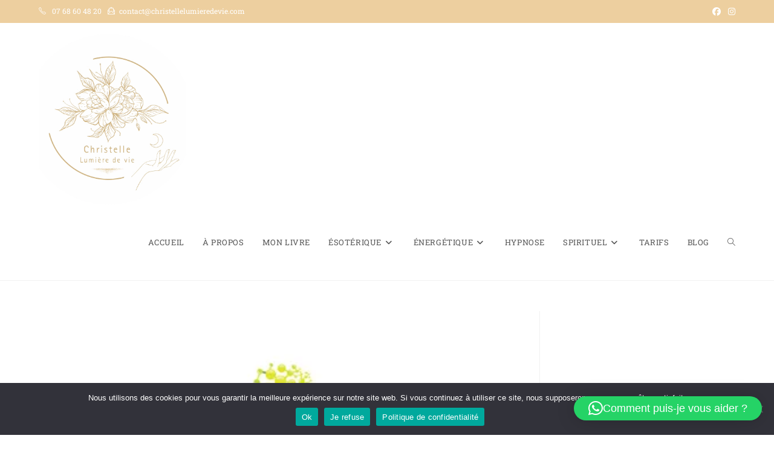

--- FILE ---
content_type: text/html; charset=UTF-8
request_url: https://christellelumieredevie.com/ecouter-son-corps/
body_size: 30191
content:
<!DOCTYPE html>
<html class="html" lang="fr-FR" prefix="og: https://ogp.me/ns#">
<head>
	<meta charset="UTF-8">
	<link rel="profile" href="https://gmpg.org/xfn/11">

		<style>img:is([sizes="auto" i], [sizes^="auto," i]) { contain-intrinsic-size: 3000px 1500px }</style>
	<meta name="viewport" content="width=device-width, initial-scale=1">
<!-- Optimisation des moteurs de recherche par Rank Math - https://rankmath.com/ -->
<title>apprendre à écouter son corps des maux sur des maux 34</title>
<meta name="description" content="Des maux sur des maux apprendre à écouter son corps, dans cet article je vais vous expliquer l&#039;importance de vous écouter pour vous préserver."/>
<meta name="robots" content="index, follow, max-snippet:-1, max-video-preview:-1, max-image-preview:large"/>
<link rel="canonical" href="https://christellelumieredevie.com/ecouter-son-corps/" />
<meta property="og:locale" content="fr_FR" />
<meta property="og:type" content="article" />
<meta property="og:title" content="apprendre à écouter son corps des maux sur des maux 34" />
<meta property="og:description" content="Des maux sur des maux apprendre à écouter son corps, dans cet article je vais vous expliquer l&#039;importance de vous écouter pour vous préserver." />
<meta property="og:url" content="https://christellelumieredevie.com/ecouter-son-corps/" />
<meta property="og:site_name" content="Christelle Lumière de vie" />
<meta property="article:section" content="Non classé" />
<meta property="og:updated_time" content="2022-08-10T18:49:30+02:00" />
<meta property="og:image" content="https://christellelumieredevie.com/wp-content/uploads/2022/03/CDF8761E-4A1E-41A3-97FE-E8A95D3ECE66.webp" />
<meta property="og:image:secure_url" content="https://christellelumieredevie.com/wp-content/uploads/2022/03/CDF8761E-4A1E-41A3-97FE-E8A95D3ECE66.webp" />
<meta property="og:image:width" content="425" />
<meta property="og:image:height" content="600" />
<meta property="og:image:alt" content="Des mots sur des maux : apprendre à écouter son corps" />
<meta property="og:image:type" content="image/webp" />
<meta property="article:published_time" content="2022-03-06T17:43:15+01:00" />
<meta property="article:modified_time" content="2022-08-10T18:49:30+02:00" />
<meta name="twitter:card" content="summary_large_image" />
<meta name="twitter:title" content="apprendre à écouter son corps des maux sur des maux 34" />
<meta name="twitter:description" content="Des maux sur des maux apprendre à écouter son corps, dans cet article je vais vous expliquer l&#039;importance de vous écouter pour vous préserver." />
<meta name="twitter:image" content="https://christellelumieredevie.com/wp-content/uploads/2022/03/CDF8761E-4A1E-41A3-97FE-E8A95D3ECE66.webp" />
<meta name="twitter:label1" content="Écrit par" />
<meta name="twitter:data1" content="Christelle Stephany" />
<meta name="twitter:label2" content="Temps de lecture" />
<meta name="twitter:data2" content="17 minutes" />
<script type="application/ld+json" class="rank-math-schema">{"@context":"https://schema.org","@graph":[{"@type":["Person","Organization"],"@id":"https://christellelumieredevie.com/#person","name":"grim","logo":{"@type":"ImageObject","@id":"https://christellelumieredevie.com/#logo","url":"https://christellelumieredevie.com/wp-content/uploads/2020/12/cropped-\u2014Pngtree\u2014thailand-style-buddha_3706639.png","contentUrl":"https://christellelumieredevie.com/wp-content/uploads/2020/12/cropped-\u2014Pngtree\u2014thailand-style-buddha_3706639.png","caption":"grim","inLanguage":"fr-FR","width":"572","height":"774"},"image":{"@type":"ImageObject","@id":"https://christellelumieredevie.com/#logo","url":"https://christellelumieredevie.com/wp-content/uploads/2020/12/cropped-\u2014Pngtree\u2014thailand-style-buddha_3706639.png","contentUrl":"https://christellelumieredevie.com/wp-content/uploads/2020/12/cropped-\u2014Pngtree\u2014thailand-style-buddha_3706639.png","caption":"grim","inLanguage":"fr-FR","width":"572","height":"774"}},{"@type":"WebSite","@id":"https://christellelumieredevie.com/#website","url":"https://christellelumieredevie.com","name":"grim","publisher":{"@id":"https://christellelumieredevie.com/#person"},"inLanguage":"fr-FR"},{"@type":"ImageObject","@id":"https://christellelumieredevie.com/wp-content/uploads/2022/03/CDF8761E-4A1E-41A3-97FE-E8A95D3ECE66.webp","url":"https://christellelumieredevie.com/wp-content/uploads/2022/03/CDF8761E-4A1E-41A3-97FE-E8A95D3ECE66.webp","width":"425","height":"600","caption":"Des mots sur des maux : apprendre \u00e0 \u00e9couter son corps","inLanguage":"fr-FR"},{"@type":"WebPage","@id":"https://christellelumieredevie.com/ecouter-son-corps/#webpage","url":"https://christellelumieredevie.com/ecouter-son-corps/","name":"apprendre \u00e0 \u00e9couter son corps des maux sur des maux 34","datePublished":"2022-03-06T17:43:15+01:00","dateModified":"2022-08-10T18:49:30+02:00","isPartOf":{"@id":"https://christellelumieredevie.com/#website"},"primaryImageOfPage":{"@id":"https://christellelumieredevie.com/wp-content/uploads/2022/03/CDF8761E-4A1E-41A3-97FE-E8A95D3ECE66.webp"},"inLanguage":"fr-FR"},{"@type":"Person","@id":"https://christellelumieredevie.com/author/sun25/","name":"Christelle Stephany","url":"https://christellelumieredevie.com/author/sun25/","image":{"@type":"ImageObject","@id":"https://secure.gravatar.com/avatar/27c23a84968725c1aa6624f7d8a28bc370dd85005c888a40b717b412e4a1e017?s=96&amp;d=mm&amp;r=g","url":"https://secure.gravatar.com/avatar/27c23a84968725c1aa6624f7d8a28bc370dd85005c888a40b717b412e4a1e017?s=96&amp;d=mm&amp;r=g","caption":"Christelle Stephany","inLanguage":"fr-FR"}},{"@type":"BlogPosting","headline":"apprendre \u00e0 \u00e9couter son corps des maux sur des maux 34","keywords":"\u00e9couter son corps,des maux,corps,reiki,douleurs","datePublished":"2022-03-06T17:43:15+01:00","dateModified":"2022-08-10T18:49:30+02:00","articleSection":"Non class\u00e9","author":{"@id":"https://christellelumieredevie.com/author/sun25/","name":"Christelle Stephany"},"publisher":{"@id":"https://christellelumieredevie.com/#person"},"description":"Des maux sur des maux apprendre \u00e0 \u00e9couter son corps, dans cet article je vais vous expliquer l&#039;importance de vous \u00e9couter pour vous pr\u00e9server.","name":"apprendre \u00e0 \u00e9couter son corps des maux sur des maux 34","@id":"https://christellelumieredevie.com/ecouter-son-corps/#richSnippet","isPartOf":{"@id":"https://christellelumieredevie.com/ecouter-son-corps/#webpage"},"image":{"@id":"https://christellelumieredevie.com/wp-content/uploads/2022/03/CDF8761E-4A1E-41A3-97FE-E8A95D3ECE66.webp"},"inLanguage":"fr-FR","mainEntityOfPage":{"@id":"https://christellelumieredevie.com/ecouter-son-corps/#webpage"}}]}</script>
<!-- /Extension Rank Math WordPress SEO -->

<link rel='dns-prefetch' href='//fonts.googleapis.com' />
<link rel="alternate" type="application/rss+xml" title="Christelle Lumière de vie &raquo; Flux" href="https://christellelumieredevie.com/feed/" />
<link rel="alternate" type="application/rss+xml" title="Christelle Lumière de vie &raquo; Flux des commentaires" href="https://christellelumieredevie.com/comments/feed/" />
<script>
window._wpemojiSettings = {"baseUrl":"https:\/\/s.w.org\/images\/core\/emoji\/16.0.1\/72x72\/","ext":".png","svgUrl":"https:\/\/s.w.org\/images\/core\/emoji\/16.0.1\/svg\/","svgExt":".svg","source":{"concatemoji":"https:\/\/christellelumieredevie.com\/wp-includes\/js\/wp-emoji-release.min.js?ver=6.8.3"}};
/*! This file is auto-generated */
!function(s,n){var o,i,e;function c(e){try{var t={supportTests:e,timestamp:(new Date).valueOf()};sessionStorage.setItem(o,JSON.stringify(t))}catch(e){}}function p(e,t,n){e.clearRect(0,0,e.canvas.width,e.canvas.height),e.fillText(t,0,0);var t=new Uint32Array(e.getImageData(0,0,e.canvas.width,e.canvas.height).data),a=(e.clearRect(0,0,e.canvas.width,e.canvas.height),e.fillText(n,0,0),new Uint32Array(e.getImageData(0,0,e.canvas.width,e.canvas.height).data));return t.every(function(e,t){return e===a[t]})}function u(e,t){e.clearRect(0,0,e.canvas.width,e.canvas.height),e.fillText(t,0,0);for(var n=e.getImageData(16,16,1,1),a=0;a<n.data.length;a++)if(0!==n.data[a])return!1;return!0}function f(e,t,n,a){switch(t){case"flag":return n(e,"\ud83c\udff3\ufe0f\u200d\u26a7\ufe0f","\ud83c\udff3\ufe0f\u200b\u26a7\ufe0f")?!1:!n(e,"\ud83c\udde8\ud83c\uddf6","\ud83c\udde8\u200b\ud83c\uddf6")&&!n(e,"\ud83c\udff4\udb40\udc67\udb40\udc62\udb40\udc65\udb40\udc6e\udb40\udc67\udb40\udc7f","\ud83c\udff4\u200b\udb40\udc67\u200b\udb40\udc62\u200b\udb40\udc65\u200b\udb40\udc6e\u200b\udb40\udc67\u200b\udb40\udc7f");case"emoji":return!a(e,"\ud83e\udedf")}return!1}function g(e,t,n,a){var r="undefined"!=typeof WorkerGlobalScope&&self instanceof WorkerGlobalScope?new OffscreenCanvas(300,150):s.createElement("canvas"),o=r.getContext("2d",{willReadFrequently:!0}),i=(o.textBaseline="top",o.font="600 32px Arial",{});return e.forEach(function(e){i[e]=t(o,e,n,a)}),i}function t(e){var t=s.createElement("script");t.src=e,t.defer=!0,s.head.appendChild(t)}"undefined"!=typeof Promise&&(o="wpEmojiSettingsSupports",i=["flag","emoji"],n.supports={everything:!0,everythingExceptFlag:!0},e=new Promise(function(e){s.addEventListener("DOMContentLoaded",e,{once:!0})}),new Promise(function(t){var n=function(){try{var e=JSON.parse(sessionStorage.getItem(o));if("object"==typeof e&&"number"==typeof e.timestamp&&(new Date).valueOf()<e.timestamp+604800&&"object"==typeof e.supportTests)return e.supportTests}catch(e){}return null}();if(!n){if("undefined"!=typeof Worker&&"undefined"!=typeof OffscreenCanvas&&"undefined"!=typeof URL&&URL.createObjectURL&&"undefined"!=typeof Blob)try{var e="postMessage("+g.toString()+"("+[JSON.stringify(i),f.toString(),p.toString(),u.toString()].join(",")+"));",a=new Blob([e],{type:"text/javascript"}),r=new Worker(URL.createObjectURL(a),{name:"wpTestEmojiSupports"});return void(r.onmessage=function(e){c(n=e.data),r.terminate(),t(n)})}catch(e){}c(n=g(i,f,p,u))}t(n)}).then(function(e){for(var t in e)n.supports[t]=e[t],n.supports.everything=n.supports.everything&&n.supports[t],"flag"!==t&&(n.supports.everythingExceptFlag=n.supports.everythingExceptFlag&&n.supports[t]);n.supports.everythingExceptFlag=n.supports.everythingExceptFlag&&!n.supports.flag,n.DOMReady=!1,n.readyCallback=function(){n.DOMReady=!0}}).then(function(){return e}).then(function(){var e;n.supports.everything||(n.readyCallback(),(e=n.source||{}).concatemoji?t(e.concatemoji):e.wpemoji&&e.twemoji&&(t(e.twemoji),t(e.wpemoji)))}))}((window,document),window._wpemojiSettings);
</script>
<style id='wp-emoji-styles-inline-css'>

	img.wp-smiley, img.emoji {
		display: inline !important;
		border: none !important;
		box-shadow: none !important;
		height: 1em !important;
		width: 1em !important;
		margin: 0 0.07em !important;
		vertical-align: -0.1em !important;
		background: none !important;
		padding: 0 !important;
	}
</style>
<style id='classic-theme-styles-inline-css'>
/*! This file is auto-generated */
.wp-block-button__link{color:#fff;background-color:#32373c;border-radius:9999px;box-shadow:none;text-decoration:none;padding:calc(.667em + 2px) calc(1.333em + 2px);font-size:1.125em}.wp-block-file__button{background:#32373c;color:#fff;text-decoration:none}
</style>
<style id='global-styles-inline-css'>
:root{--wp--preset--aspect-ratio--square: 1;--wp--preset--aspect-ratio--4-3: 4/3;--wp--preset--aspect-ratio--3-4: 3/4;--wp--preset--aspect-ratio--3-2: 3/2;--wp--preset--aspect-ratio--2-3: 2/3;--wp--preset--aspect-ratio--16-9: 16/9;--wp--preset--aspect-ratio--9-16: 9/16;--wp--preset--color--black: #000000;--wp--preset--color--cyan-bluish-gray: #abb8c3;--wp--preset--color--white: #ffffff;--wp--preset--color--pale-pink: #f78da7;--wp--preset--color--vivid-red: #cf2e2e;--wp--preset--color--luminous-vivid-orange: #ff6900;--wp--preset--color--luminous-vivid-amber: #fcb900;--wp--preset--color--light-green-cyan: #7bdcb5;--wp--preset--color--vivid-green-cyan: #00d084;--wp--preset--color--pale-cyan-blue: #8ed1fc;--wp--preset--color--vivid-cyan-blue: #0693e3;--wp--preset--color--vivid-purple: #9b51e0;--wp--preset--gradient--vivid-cyan-blue-to-vivid-purple: linear-gradient(135deg,rgba(6,147,227,1) 0%,rgb(155,81,224) 100%);--wp--preset--gradient--light-green-cyan-to-vivid-green-cyan: linear-gradient(135deg,rgb(122,220,180) 0%,rgb(0,208,130) 100%);--wp--preset--gradient--luminous-vivid-amber-to-luminous-vivid-orange: linear-gradient(135deg,rgba(252,185,0,1) 0%,rgba(255,105,0,1) 100%);--wp--preset--gradient--luminous-vivid-orange-to-vivid-red: linear-gradient(135deg,rgba(255,105,0,1) 0%,rgb(207,46,46) 100%);--wp--preset--gradient--very-light-gray-to-cyan-bluish-gray: linear-gradient(135deg,rgb(238,238,238) 0%,rgb(169,184,195) 100%);--wp--preset--gradient--cool-to-warm-spectrum: linear-gradient(135deg,rgb(74,234,220) 0%,rgb(151,120,209) 20%,rgb(207,42,186) 40%,rgb(238,44,130) 60%,rgb(251,105,98) 80%,rgb(254,248,76) 100%);--wp--preset--gradient--blush-light-purple: linear-gradient(135deg,rgb(255,206,236) 0%,rgb(152,150,240) 100%);--wp--preset--gradient--blush-bordeaux: linear-gradient(135deg,rgb(254,205,165) 0%,rgb(254,45,45) 50%,rgb(107,0,62) 100%);--wp--preset--gradient--luminous-dusk: linear-gradient(135deg,rgb(255,203,112) 0%,rgb(199,81,192) 50%,rgb(65,88,208) 100%);--wp--preset--gradient--pale-ocean: linear-gradient(135deg,rgb(255,245,203) 0%,rgb(182,227,212) 50%,rgb(51,167,181) 100%);--wp--preset--gradient--electric-grass: linear-gradient(135deg,rgb(202,248,128) 0%,rgb(113,206,126) 100%);--wp--preset--gradient--midnight: linear-gradient(135deg,rgb(2,3,129) 0%,rgb(40,116,252) 100%);--wp--preset--font-size--small: 13px;--wp--preset--font-size--medium: 20px;--wp--preset--font-size--large: 36px;--wp--preset--font-size--x-large: 42px;--wp--preset--spacing--20: 0.44rem;--wp--preset--spacing--30: 0.67rem;--wp--preset--spacing--40: 1rem;--wp--preset--spacing--50: 1.5rem;--wp--preset--spacing--60: 2.25rem;--wp--preset--spacing--70: 3.38rem;--wp--preset--spacing--80: 5.06rem;--wp--preset--shadow--natural: 6px 6px 9px rgba(0, 0, 0, 0.2);--wp--preset--shadow--deep: 12px 12px 50px rgba(0, 0, 0, 0.4);--wp--preset--shadow--sharp: 6px 6px 0px rgba(0, 0, 0, 0.2);--wp--preset--shadow--outlined: 6px 6px 0px -3px rgba(255, 255, 255, 1), 6px 6px rgba(0, 0, 0, 1);--wp--preset--shadow--crisp: 6px 6px 0px rgba(0, 0, 0, 1);}:where(.is-layout-flex){gap: 0.5em;}:where(.is-layout-grid){gap: 0.5em;}body .is-layout-flex{display: flex;}.is-layout-flex{flex-wrap: wrap;align-items: center;}.is-layout-flex > :is(*, div){margin: 0;}body .is-layout-grid{display: grid;}.is-layout-grid > :is(*, div){margin: 0;}:where(.wp-block-columns.is-layout-flex){gap: 2em;}:where(.wp-block-columns.is-layout-grid){gap: 2em;}:where(.wp-block-post-template.is-layout-flex){gap: 1.25em;}:where(.wp-block-post-template.is-layout-grid){gap: 1.25em;}.has-black-color{color: var(--wp--preset--color--black) !important;}.has-cyan-bluish-gray-color{color: var(--wp--preset--color--cyan-bluish-gray) !important;}.has-white-color{color: var(--wp--preset--color--white) !important;}.has-pale-pink-color{color: var(--wp--preset--color--pale-pink) !important;}.has-vivid-red-color{color: var(--wp--preset--color--vivid-red) !important;}.has-luminous-vivid-orange-color{color: var(--wp--preset--color--luminous-vivid-orange) !important;}.has-luminous-vivid-amber-color{color: var(--wp--preset--color--luminous-vivid-amber) !important;}.has-light-green-cyan-color{color: var(--wp--preset--color--light-green-cyan) !important;}.has-vivid-green-cyan-color{color: var(--wp--preset--color--vivid-green-cyan) !important;}.has-pale-cyan-blue-color{color: var(--wp--preset--color--pale-cyan-blue) !important;}.has-vivid-cyan-blue-color{color: var(--wp--preset--color--vivid-cyan-blue) !important;}.has-vivid-purple-color{color: var(--wp--preset--color--vivid-purple) !important;}.has-black-background-color{background-color: var(--wp--preset--color--black) !important;}.has-cyan-bluish-gray-background-color{background-color: var(--wp--preset--color--cyan-bluish-gray) !important;}.has-white-background-color{background-color: var(--wp--preset--color--white) !important;}.has-pale-pink-background-color{background-color: var(--wp--preset--color--pale-pink) !important;}.has-vivid-red-background-color{background-color: var(--wp--preset--color--vivid-red) !important;}.has-luminous-vivid-orange-background-color{background-color: var(--wp--preset--color--luminous-vivid-orange) !important;}.has-luminous-vivid-amber-background-color{background-color: var(--wp--preset--color--luminous-vivid-amber) !important;}.has-light-green-cyan-background-color{background-color: var(--wp--preset--color--light-green-cyan) !important;}.has-vivid-green-cyan-background-color{background-color: var(--wp--preset--color--vivid-green-cyan) !important;}.has-pale-cyan-blue-background-color{background-color: var(--wp--preset--color--pale-cyan-blue) !important;}.has-vivid-cyan-blue-background-color{background-color: var(--wp--preset--color--vivid-cyan-blue) !important;}.has-vivid-purple-background-color{background-color: var(--wp--preset--color--vivid-purple) !important;}.has-black-border-color{border-color: var(--wp--preset--color--black) !important;}.has-cyan-bluish-gray-border-color{border-color: var(--wp--preset--color--cyan-bluish-gray) !important;}.has-white-border-color{border-color: var(--wp--preset--color--white) !important;}.has-pale-pink-border-color{border-color: var(--wp--preset--color--pale-pink) !important;}.has-vivid-red-border-color{border-color: var(--wp--preset--color--vivid-red) !important;}.has-luminous-vivid-orange-border-color{border-color: var(--wp--preset--color--luminous-vivid-orange) !important;}.has-luminous-vivid-amber-border-color{border-color: var(--wp--preset--color--luminous-vivid-amber) !important;}.has-light-green-cyan-border-color{border-color: var(--wp--preset--color--light-green-cyan) !important;}.has-vivid-green-cyan-border-color{border-color: var(--wp--preset--color--vivid-green-cyan) !important;}.has-pale-cyan-blue-border-color{border-color: var(--wp--preset--color--pale-cyan-blue) !important;}.has-vivid-cyan-blue-border-color{border-color: var(--wp--preset--color--vivid-cyan-blue) !important;}.has-vivid-purple-border-color{border-color: var(--wp--preset--color--vivid-purple) !important;}.has-vivid-cyan-blue-to-vivid-purple-gradient-background{background: var(--wp--preset--gradient--vivid-cyan-blue-to-vivid-purple) !important;}.has-light-green-cyan-to-vivid-green-cyan-gradient-background{background: var(--wp--preset--gradient--light-green-cyan-to-vivid-green-cyan) !important;}.has-luminous-vivid-amber-to-luminous-vivid-orange-gradient-background{background: var(--wp--preset--gradient--luminous-vivid-amber-to-luminous-vivid-orange) !important;}.has-luminous-vivid-orange-to-vivid-red-gradient-background{background: var(--wp--preset--gradient--luminous-vivid-orange-to-vivid-red) !important;}.has-very-light-gray-to-cyan-bluish-gray-gradient-background{background: var(--wp--preset--gradient--very-light-gray-to-cyan-bluish-gray) !important;}.has-cool-to-warm-spectrum-gradient-background{background: var(--wp--preset--gradient--cool-to-warm-spectrum) !important;}.has-blush-light-purple-gradient-background{background: var(--wp--preset--gradient--blush-light-purple) !important;}.has-blush-bordeaux-gradient-background{background: var(--wp--preset--gradient--blush-bordeaux) !important;}.has-luminous-dusk-gradient-background{background: var(--wp--preset--gradient--luminous-dusk) !important;}.has-pale-ocean-gradient-background{background: var(--wp--preset--gradient--pale-ocean) !important;}.has-electric-grass-gradient-background{background: var(--wp--preset--gradient--electric-grass) !important;}.has-midnight-gradient-background{background: var(--wp--preset--gradient--midnight) !important;}.has-small-font-size{font-size: var(--wp--preset--font-size--small) !important;}.has-medium-font-size{font-size: var(--wp--preset--font-size--medium) !important;}.has-large-font-size{font-size: var(--wp--preset--font-size--large) !important;}.has-x-large-font-size{font-size: var(--wp--preset--font-size--x-large) !important;}
:where(.wp-block-post-template.is-layout-flex){gap: 1.25em;}:where(.wp-block-post-template.is-layout-grid){gap: 1.25em;}
:where(.wp-block-columns.is-layout-flex){gap: 2em;}:where(.wp-block-columns.is-layout-grid){gap: 2em;}
:root :where(.wp-block-pullquote){font-size: 1.5em;line-height: 1.6;}
</style>
<link rel='stylesheet' id='cookie-notice-front-css' href='https://christellelumieredevie.com/wp-content/plugins/cookie-notice/css/front.min.css?ver=2.5.7' media='all' />
<link rel='stylesheet' id='font-awesome-css' href='https://christellelumieredevie.com/wp-content/themes/oceanwp/assets/fonts/fontawesome/css/all.min.css?ver=6.7.2' media='all' />
<link rel='stylesheet' id='simple-line-icons-css' href='https://christellelumieredevie.com/wp-content/themes/oceanwp/assets/css/third/simple-line-icons.min.css?ver=2.4.0' media='all' />
<link rel='stylesheet' id='oceanwp-style-css' href='https://christellelumieredevie.com/wp-content/themes/oceanwp/assets/css/style.min.css?ver=4.1.2' media='all' />
<style id='oceanwp-style-inline-css'>
div.wpforms-container-full .wpforms-form input[type=submit]:hover,
			div.wpforms-container-full .wpforms-form input[type=submit]:focus,
			div.wpforms-container-full .wpforms-form input[type=submit]:active,
			div.wpforms-container-full .wpforms-form button[type=submit]:hover,
			div.wpforms-container-full .wpforms-form button[type=submit]:focus,
			div.wpforms-container-full .wpforms-form button[type=submit]:active,
			div.wpforms-container-full .wpforms-form .wpforms-page-button:hover,
			div.wpforms-container-full .wpforms-form .wpforms-page-button:active,
			div.wpforms-container-full .wpforms-form .wpforms-page-button:focus {
				border: none;
			}
</style>
<link rel='stylesheet' id='oceanwp-google-font-roboto-slab-css' href='//fonts.googleapis.com/css?family=Roboto+Slab%3A100%2C200%2C300%2C400%2C500%2C600%2C700%2C800%2C900%2C100i%2C200i%2C300i%2C400i%2C500i%2C600i%2C700i%2C800i%2C900i&#038;subset=latin&#038;display=swap&#038;ver=6.8.3' media='all' />
<link rel='stylesheet' id='elementor-icons-css' href='https://christellelumieredevie.com/wp-content/plugins/elementor/assets/lib/eicons/css/elementor-icons.min.css?ver=5.43.0' media='all' />
<link rel='stylesheet' id='elementor-frontend-css' href='https://christellelumieredevie.com/wp-content/plugins/elementor/assets/css/frontend.min.css?ver=3.31.4' media='all' />
<link rel='stylesheet' id='elementor-post-823-css' href='https://christellelumieredevie.com/wp-content/uploads/elementor/css/post-823.css?ver=1768944279' media='all' />
<link rel='stylesheet' id='widget-heading-css' href='https://christellelumieredevie.com/wp-content/plugins/elementor/assets/css/widget-heading.min.css?ver=3.31.4' media='all' />
<link rel='stylesheet' id='widget-spacer-css' href='https://christellelumieredevie.com/wp-content/plugins/elementor/assets/css/widget-spacer.min.css?ver=3.31.4' media='all' />
<link rel='stylesheet' id='widget-divider-css' href='https://christellelumieredevie.com/wp-content/plugins/elementor/assets/css/widget-divider.min.css?ver=3.31.4' media='all' />
<link rel='stylesheet' id='elementor-post-3976-css' href='https://christellelumieredevie.com/wp-content/uploads/elementor/css/post-3976.css?ver=1768951288' media='all' />
<link rel='stylesheet' id='oe-widgets-style-css' href='https://christellelumieredevie.com/wp-content/plugins/ocean-extra/assets/css/widgets.css?ver=6.8.3' media='all' />
<link rel='stylesheet' id='elementor-gf-local-roboto-css' href='https://christellelumieredevie.com/wp-content/uploads/elementor/google-fonts/css/roboto.css?ver=1757338159' media='all' />
<link rel='stylesheet' id='elementor-gf-local-robotoslab-css' href='https://christellelumieredevie.com/wp-content/uploads/elementor/google-fonts/css/robotoslab.css?ver=1757338161' media='all' />
<!--n2css--><!--n2js--><script id="cookie-notice-front-js-before">
var cnArgs = {"ajaxUrl":"https:\/\/christellelumieredevie.com\/wp-admin\/admin-ajax.php","nonce":"498108cbb2","hideEffect":"fade","position":"bottom","onScroll":false,"onScrollOffset":100,"onClick":false,"cookieName":"cookie_notice_accepted","cookieTime":2592000,"cookieTimeRejected":2592000,"globalCookie":false,"redirection":false,"cache":false,"revokeCookies":false,"revokeCookiesOpt":"automatic"};
</script>
<script src="https://christellelumieredevie.com/wp-content/plugins/cookie-notice/js/front.min.js?ver=2.5.7" id="cookie-notice-front-js"></script>
<script src="https://christellelumieredevie.com/wp-includes/js/jquery/jquery.min.js?ver=3.7.1" id="jquery-core-js"></script>
<script src="https://christellelumieredevie.com/wp-includes/js/jquery/jquery-migrate.min.js?ver=3.4.1" id="jquery-migrate-js"></script>
<link rel="https://api.w.org/" href="https://christellelumieredevie.com/wp-json/" /><link rel="alternate" title="JSON" type="application/json" href="https://christellelumieredevie.com/wp-json/wp/v2/posts/3976" /><link rel="EditURI" type="application/rsd+xml" title="RSD" href="https://christellelumieredevie.com/xmlrpc.php?rsd" />
<meta name="generator" content="WordPress 6.8.3" />
<link rel='shortlink' href='https://christellelumieredevie.com/?p=3976' />
<link rel="alternate" title="oEmbed (JSON)" type="application/json+oembed" href="https://christellelumieredevie.com/wp-json/oembed/1.0/embed?url=https%3A%2F%2Fchristellelumieredevie.com%2Fecouter-son-corps%2F" />
<link rel="alternate" title="oEmbed (XML)" type="text/xml+oembed" href="https://christellelumieredevie.com/wp-json/oembed/1.0/embed?url=https%3A%2F%2Fchristellelumieredevie.com%2Fecouter-son-corps%2F&#038;format=xml" />
<meta name="generator" content="Elementor 3.31.4; features: additional_custom_breakpoints, e_element_cache; settings: css_print_method-external, google_font-enabled, font_display-auto">
			<style>
				.e-con.e-parent:nth-of-type(n+4):not(.e-lazyloaded):not(.e-no-lazyload),
				.e-con.e-parent:nth-of-type(n+4):not(.e-lazyloaded):not(.e-no-lazyload) * {
					background-image: none !important;
				}
				@media screen and (max-height: 1024px) {
					.e-con.e-parent:nth-of-type(n+3):not(.e-lazyloaded):not(.e-no-lazyload),
					.e-con.e-parent:nth-of-type(n+3):not(.e-lazyloaded):not(.e-no-lazyload) * {
						background-image: none !important;
					}
				}
				@media screen and (max-height: 640px) {
					.e-con.e-parent:nth-of-type(n+2):not(.e-lazyloaded):not(.e-no-lazyload),
					.e-con.e-parent:nth-of-type(n+2):not(.e-lazyloaded):not(.e-no-lazyload) * {
						background-image: none !important;
					}
				}
			</style>
			<link rel="icon" href="https://christellelumieredevie.com/wp-content/uploads/2025/09/cropped-LOGO-lumiere-4-32x32.png" sizes="32x32" />
<link rel="icon" href="https://christellelumieredevie.com/wp-content/uploads/2025/09/cropped-LOGO-lumiere-4-192x192.png" sizes="192x192" />
<link rel="apple-touch-icon" href="https://christellelumieredevie.com/wp-content/uploads/2025/09/cropped-LOGO-lumiere-4-180x180.png" />
<meta name="msapplication-TileImage" content="https://christellelumieredevie.com/wp-content/uploads/2025/09/cropped-LOGO-lumiere-4-270x270.png" />
		<style id="wp-custom-css">
			.wpcf7-form input,.wpcf7-form textarea{text-align:center}.elementor-element.elementor-element-jtqnlxa .elementor-icon i{text-align:center}.wpforms-form button[type=submit]{background-color:#EDCF9F!important;color:#fff !important;   transition:background 0.3s ease-in-out}.wpforms-form button[type=submit]:hover{background-color:#000000!important}		</style>
		<!-- OceanWP CSS -->
<style type="text/css">
/* Colors */a:hover,a.light:hover,.theme-heading .text::before,.theme-heading .text::after,#top-bar-content >a:hover,#top-bar-social li.oceanwp-email a:hover,#site-navigation-wrap .dropdown-menu >li >a:hover,#site-header.medium-header #medium-searchform button:hover,.oceanwp-mobile-menu-icon a:hover,.blog-entry.post .blog-entry-header .entry-title a:hover,.blog-entry.post .blog-entry-readmore a:hover,.blog-entry.thumbnail-entry .blog-entry-category a,ul.meta li a:hover,.dropcap,.single nav.post-navigation .nav-links .title,body .related-post-title a:hover,body #wp-calendar caption,body .contact-info-widget.default i,body .contact-info-widget.big-icons i,body .custom-links-widget .oceanwp-custom-links li a:hover,body .custom-links-widget .oceanwp-custom-links li a:hover:before,body .posts-thumbnails-widget li a:hover,body .social-widget li.oceanwp-email a:hover,.comment-author .comment-meta .comment-reply-link,#respond #cancel-comment-reply-link:hover,#footer-widgets .footer-box a:hover,#footer-bottom a:hover,#footer-bottom #footer-bottom-menu a:hover,.sidr a:hover,.sidr-class-dropdown-toggle:hover,.sidr-class-menu-item-has-children.active >a,.sidr-class-menu-item-has-children.active >a >.sidr-class-dropdown-toggle,input[type=checkbox]:checked:before{color:#eded9c}.single nav.post-navigation .nav-links .title .owp-icon use,.blog-entry.post .blog-entry-readmore a:hover .owp-icon use,body .contact-info-widget.default .owp-icon use,body .contact-info-widget.big-icons .owp-icon use{stroke:#eded9c}input[type="button"],input[type="reset"],input[type="submit"],button[type="submit"],.button,#site-navigation-wrap .dropdown-menu >li.btn >a >span,.thumbnail:hover i,.thumbnail:hover .link-post-svg-icon,.post-quote-content,.omw-modal .omw-close-modal,body .contact-info-widget.big-icons li:hover i,body .contact-info-widget.big-icons li:hover .owp-icon,body div.wpforms-container-full .wpforms-form input[type=submit],body div.wpforms-container-full .wpforms-form button[type=submit],body div.wpforms-container-full .wpforms-form .wpforms-page-button,.woocommerce-cart .wp-element-button,.woocommerce-checkout .wp-element-button,.wp-block-button__link{background-color:#eded9c}.widget-title{border-color:#eded9c}blockquote{border-color:#eded9c}.wp-block-quote{border-color:#eded9c}#searchform-dropdown{border-color:#eded9c}.dropdown-menu .sub-menu{border-color:#eded9c}.blog-entry.large-entry .blog-entry-readmore a:hover{border-color:#eded9c}.oceanwp-newsletter-form-wrap input[type="email"]:focus{border-color:#eded9c}.social-widget li.oceanwp-email a:hover{border-color:#eded9c}#respond #cancel-comment-reply-link:hover{border-color:#eded9c}body .contact-info-widget.big-icons li:hover i{border-color:#eded9c}body .contact-info-widget.big-icons li:hover .owp-icon{border-color:#eded9c}#footer-widgets .oceanwp-newsletter-form-wrap input[type="email"]:focus{border-color:#eded9c}input[type="button"]:hover,input[type="reset"]:hover,input[type="submit"]:hover,button[type="submit"]:hover,input[type="button"]:focus,input[type="reset"]:focus,input[type="submit"]:focus,button[type="submit"]:focus,.button:hover,.button:focus,#site-navigation-wrap .dropdown-menu >li.btn >a:hover >span,.post-quote-author,.omw-modal .omw-close-modal:hover,body div.wpforms-container-full .wpforms-form input[type=submit]:hover,body div.wpforms-container-full .wpforms-form button[type=submit]:hover,body div.wpforms-container-full .wpforms-form .wpforms-page-button:hover,.woocommerce-cart .wp-element-button:hover,.woocommerce-checkout .wp-element-button:hover,.wp-block-button__link:hover{background-color:#eded9c}table th,table td,hr,.content-area,body.content-left-sidebar #content-wrap .content-area,.content-left-sidebar .content-area,#top-bar-wrap,#site-header,#site-header.top-header #search-toggle,.dropdown-menu ul li,.centered-minimal-page-header,.blog-entry.post,.blog-entry.grid-entry .blog-entry-inner,.blog-entry.thumbnail-entry .blog-entry-bottom,.single-post .entry-title,.single .entry-share-wrap .entry-share,.single .entry-share,.single .entry-share ul li a,.single nav.post-navigation,.single nav.post-navigation .nav-links .nav-previous,#author-bio,#author-bio .author-bio-avatar,#author-bio .author-bio-social li a,#related-posts,#comments,.comment-body,#respond #cancel-comment-reply-link,#blog-entries .type-page,.page-numbers a,.page-numbers span:not(.elementor-screen-only),.page-links span,body #wp-calendar caption,body #wp-calendar th,body #wp-calendar tbody,body .contact-info-widget.default i,body .contact-info-widget.big-icons i,body .contact-info-widget.big-icons .owp-icon,body .contact-info-widget.default .owp-icon,body .posts-thumbnails-widget li,body .tagcloud a{border-color:}body .theme-button,body input[type="submit"],body button[type="submit"],body button,body .button,body div.wpforms-container-full .wpforms-form input[type=submit],body div.wpforms-container-full .wpforms-form button[type=submit],body div.wpforms-container-full .wpforms-form .wpforms-page-button,.woocommerce-cart .wp-element-button,.woocommerce-checkout .wp-element-button,.wp-block-button__link{background-color:#eded9c}body .theme-button:hover,body input[type="submit"]:hover,body button[type="submit"]:hover,body button:hover,body .button:hover,body div.wpforms-container-full .wpforms-form input[type=submit]:hover,body div.wpforms-container-full .wpforms-form input[type=submit]:active,body div.wpforms-container-full .wpforms-form button[type=submit]:hover,body div.wpforms-container-full .wpforms-form button[type=submit]:active,body div.wpforms-container-full .wpforms-form .wpforms-page-button:hover,body div.wpforms-container-full .wpforms-form .wpforms-page-button:active,.woocommerce-cart .wp-element-button:hover,.woocommerce-checkout .wp-element-button:hover,.wp-block-button__link:hover{background-color:#ddbf8d}body .theme-button,body input[type="submit"],body button[type="submit"],body button,body .button,body div.wpforms-container-full .wpforms-form input[type=submit],body div.wpforms-container-full .wpforms-form button[type=submit],body div.wpforms-container-full .wpforms-form .wpforms-page-button,.woocommerce-cart .wp-element-button,.woocommerce-checkout .wp-element-button,.wp-block-button__link{border-color:#ffffff}body .theme-button:hover,body input[type="submit"]:hover,body button[type="submit"]:hover,body button:hover,body .button:hover,body div.wpforms-container-full .wpforms-form input[type=submit]:hover,body div.wpforms-container-full .wpforms-form input[type=submit]:active,body div.wpforms-container-full .wpforms-form button[type=submit]:hover,body div.wpforms-container-full .wpforms-form button[type=submit]:active,body div.wpforms-container-full .wpforms-form .wpforms-page-button:hover,body div.wpforms-container-full .wpforms-form .wpforms-page-button:active,.woocommerce-cart .wp-element-button:hover,.woocommerce-checkout .wp-element-button:hover,.wp-block-button__link:hover{border-color:#ffffff}form input[type="text"],form input[type="password"],form input[type="email"],form input[type="url"],form input[type="date"],form input[type="month"],form input[type="time"],form input[type="datetime"],form input[type="datetime-local"],form input[type="week"],form input[type="number"],form input[type="search"],form input[type="tel"],form input[type="color"],form select,form textarea,.select2-container .select2-choice,.woocommerce .woocommerce-checkout .select2-container--default .select2-selection--single{border-color:#eeeeee}body div.wpforms-container-full .wpforms-form input[type=date],body div.wpforms-container-full .wpforms-form input[type=datetime],body div.wpforms-container-full .wpforms-form input[type=datetime-local],body div.wpforms-container-full .wpforms-form input[type=email],body div.wpforms-container-full .wpforms-form input[type=month],body div.wpforms-container-full .wpforms-form input[type=number],body div.wpforms-container-full .wpforms-form input[type=password],body div.wpforms-container-full .wpforms-form input[type=range],body div.wpforms-container-full .wpforms-form input[type=search],body div.wpforms-container-full .wpforms-form input[type=tel],body div.wpforms-container-full .wpforms-form input[type=text],body div.wpforms-container-full .wpforms-form input[type=time],body div.wpforms-container-full .wpforms-form input[type=url],body div.wpforms-container-full .wpforms-form input[type=week],body div.wpforms-container-full .wpforms-form select,body div.wpforms-container-full .wpforms-form textarea{border-color:#eeeeee}form input[type="text"]:focus,form input[type="password"]:focus,form input[type="email"]:focus,form input[type="tel"]:focus,form input[type="url"]:focus,form input[type="search"]:focus,form textarea:focus,.select2-drop-active,.select2-dropdown-open.select2-drop-above .select2-choice,.select2-dropdown-open.select2-drop-above .select2-choices,.select2-drop.select2-drop-above.select2-drop-active,.select2-container-active .select2-choice,.select2-container-active .select2-choices{border-color:#84c340}body div.wpforms-container-full .wpforms-form input:focus,body div.wpforms-container-full .wpforms-form textarea:focus,body div.wpforms-container-full .wpforms-form select:focus{border-color:#84c340}/* OceanWP Style Settings CSS */.theme-button,input[type="submit"],button[type="submit"],button,.button,body div.wpforms-container-full .wpforms-form input[type=submit],body div.wpforms-container-full .wpforms-form button[type=submit],body div.wpforms-container-full .wpforms-form .wpforms-page-button{border-style:solid}.theme-button,input[type="submit"],button[type="submit"],button,.button,body div.wpforms-container-full .wpforms-form input[type=submit],body div.wpforms-container-full .wpforms-form button[type=submit],body div.wpforms-container-full .wpforms-form .wpforms-page-button{border-width:1px}form input[type="text"],form input[type="password"],form input[type="email"],form input[type="url"],form input[type="date"],form input[type="month"],form input[type="time"],form input[type="datetime"],form input[type="datetime-local"],form input[type="week"],form input[type="number"],form input[type="search"],form input[type="tel"],form input[type="color"],form select,form textarea{padding:18px 15px 18px 15px}body div.wpforms-container-full .wpforms-form input[type=date],body div.wpforms-container-full .wpforms-form input[type=datetime],body div.wpforms-container-full .wpforms-form input[type=datetime-local],body div.wpforms-container-full .wpforms-form input[type=email],body div.wpforms-container-full .wpforms-form input[type=month],body div.wpforms-container-full .wpforms-form input[type=number],body div.wpforms-container-full .wpforms-form input[type=password],body div.wpforms-container-full .wpforms-form input[type=range],body div.wpforms-container-full .wpforms-form input[type=search],body div.wpforms-container-full .wpforms-form input[type=tel],body div.wpforms-container-full .wpforms-form input[type=text],body div.wpforms-container-full .wpforms-form input[type=time],body div.wpforms-container-full .wpforms-form input[type=url],body div.wpforms-container-full .wpforms-form input[type=week],body div.wpforms-container-full .wpforms-form select,body div.wpforms-container-full .wpforms-form textarea{padding:18px 15px 18px 15px;height:auto}form input[type="text"],form input[type="password"],form input[type="email"],form input[type="url"],form input[type="date"],form input[type="month"],form input[type="time"],form input[type="datetime"],form input[type="datetime-local"],form input[type="week"],form input[type="number"],form input[type="search"],form input[type="tel"],form input[type="color"],form select,form textarea,.woocommerce .woocommerce-checkout .select2-container--default .select2-selection--single{border-style:solid}body div.wpforms-container-full .wpforms-form input[type=date],body div.wpforms-container-full .wpforms-form input[type=datetime],body div.wpforms-container-full .wpforms-form input[type=datetime-local],body div.wpforms-container-full .wpforms-form input[type=email],body div.wpforms-container-full .wpforms-form input[type=month],body div.wpforms-container-full .wpforms-form input[type=number],body div.wpforms-container-full .wpforms-form input[type=password],body div.wpforms-container-full .wpforms-form input[type=range],body div.wpforms-container-full .wpforms-form input[type=search],body div.wpforms-container-full .wpforms-form input[type=tel],body div.wpforms-container-full .wpforms-form input[type=text],body div.wpforms-container-full .wpforms-form input[type=time],body div.wpforms-container-full .wpforms-form input[type=url],body div.wpforms-container-full .wpforms-form input[type=week],body div.wpforms-container-full .wpforms-form select,body div.wpforms-container-full .wpforms-form textarea{border-style:solid}form input[type="text"],form input[type="password"],form input[type="email"],form input[type="url"],form input[type="date"],form input[type="month"],form input[type="time"],form input[type="datetime"],form input[type="datetime-local"],form input[type="week"],form input[type="number"],form input[type="search"],form input[type="tel"],form input[type="color"],form select,form textarea{border-radius:3px}body div.wpforms-container-full .wpforms-form input[type=date],body div.wpforms-container-full .wpforms-form input[type=datetime],body div.wpforms-container-full .wpforms-form input[type=datetime-local],body div.wpforms-container-full .wpforms-form input[type=email],body div.wpforms-container-full .wpforms-form input[type=month],body div.wpforms-container-full .wpforms-form input[type=number],body div.wpforms-container-full .wpforms-form input[type=password],body div.wpforms-container-full .wpforms-form input[type=range],body div.wpforms-container-full .wpforms-form input[type=search],body div.wpforms-container-full .wpforms-form input[type=tel],body div.wpforms-container-full .wpforms-form input[type=text],body div.wpforms-container-full .wpforms-form input[type=time],body div.wpforms-container-full .wpforms-form input[type=url],body div.wpforms-container-full .wpforms-form input[type=week],body div.wpforms-container-full .wpforms-form select,body div.wpforms-container-full .wpforms-form textarea{border-radius:3px}/* Header */#site-logo #site-logo-inner,.oceanwp-social-menu .social-menu-inner,#site-header.full_screen-header .menu-bar-inner,.after-header-content .after-header-content-inner{height:125px}#site-navigation-wrap .dropdown-menu >li >a,#site-navigation-wrap .dropdown-menu >li >span.opl-logout-link,.oceanwp-mobile-menu-icon a,.mobile-menu-close,.after-header-content-inner >a{line-height:125px}#site-header.has-header-media .overlay-header-media{background-color:rgba(0,0,0,0.5)}#site-logo #site-logo-inner a img,#site-header.center-header #site-navigation-wrap .middle-site-logo a img{max-width:244px}@media (max-width:480px){#site-logo #site-logo-inner a img,#site-header.center-header #site-navigation-wrap .middle-site-logo a img{max-width:158px}}#site-header #site-logo #site-logo-inner a img,#site-header.center-header #site-navigation-wrap .middle-site-logo a img{max-height:500px}#site-navigation-wrap .dropdown-menu >li >a:hover,.oceanwp-mobile-menu-icon a:hover,#searchform-header-replace-close:hover{color:#eded9c}#site-navigation-wrap .dropdown-menu >li >a:hover .owp-icon use,.oceanwp-mobile-menu-icon a:hover .owp-icon use,#searchform-header-replace-close:hover .owp-icon use{stroke:#eded9c}/* Topbar */#top-bar-social li a{color:#ffffff}#top-bar-social li a .owp-icon use{stroke:#ffffff}#top-bar-social li a:hover{color:#ffffff!important}#top-bar-social li a:hover .owp-icon use{stroke:#ffffff!important}#top-bar-wrap,.oceanwp-top-bar-sticky{background-color:#edcf9f}#top-bar-wrap{border-color:#edcf9f}#top-bar-wrap,#top-bar-content strong{color:#ffffff}#top-bar-content a,#top-bar-social-alt a{color:#ffffff}#top-bar-content a:hover,#top-bar-social-alt a:hover{color:#ffffff}/* Blog CSS */.ocean-single-post-header ul.meta-item li a:hover{color:#333333}/* Footer Widgets */#footer-widgets{background-color:#edcf9f}#footer-widgets,#footer-widgets p,#footer-widgets li a:before,#footer-widgets .contact-info-widget span.oceanwp-contact-title,#footer-widgets .recent-posts-date,#footer-widgets .recent-posts-comments,#footer-widgets .widget-recent-posts-icons li .fa{color:#ffffff}#footer-widgets li,#footer-widgets #wp-calendar caption,#footer-widgets #wp-calendar th,#footer-widgets #wp-calendar tbody,#footer-widgets .contact-info-widget i,#footer-widgets .oceanwp-newsletter-form-wrap input[type="email"],#footer-widgets .posts-thumbnails-widget li,#footer-widgets .social-widget li a{border-color:#ffffff}#footer-widgets .contact-info-widget .owp-icon{border-color:#ffffff}#footer-widgets .footer-box a:hover,#footer-widgets a:hover{color:#ffffff}/* Footer Copyright */#footer-bottom{background-color:#edcf9f}#footer-bottom a:hover,#footer-bottom #footer-bottom-menu a:hover{color:#edcf9f}/* Typography */body{font-family:'Roboto Slab';font-size:15px;line-height:1.8}h1,h2,h3,h4,h5,h6,.theme-heading,.widget-title,.oceanwp-widget-recent-posts-title,.comment-reply-title,.entry-title,.sidebar-box .widget-title{line-height:1.4}h1{font-size:23px;line-height:1.4}h2{font-size:20px;line-height:1.4}h3{font-size:18px;line-height:1.4}h4{font-size:17px;line-height:1.4}h5{font-size:14px;line-height:1.4}h6{font-size:15px;line-height:1.4}.page-header .page-header-title,.page-header.background-image-page-header .page-header-title{font-size:32px;line-height:1.4}.page-header .page-subheading{font-size:15px;line-height:1.8}.site-breadcrumbs,.site-breadcrumbs a{font-size:13px;line-height:1.4}#top-bar-content,#top-bar-social-alt{font-size:12px;line-height:1.8}#site-logo a.site-logo-text{font-size:24px;line-height:1.8}#site-navigation-wrap .dropdown-menu >li >a,#site-header.full_screen-header .fs-dropdown-menu >li >a,#site-header.top-header #site-navigation-wrap .dropdown-menu >li >a,#site-header.center-header #site-navigation-wrap .dropdown-menu >li >a,#site-header.medium-header #site-navigation-wrap .dropdown-menu >li >a,.oceanwp-mobile-menu-icon a{text-transform:uppercase}.dropdown-menu ul li a.menu-link,#site-header.full_screen-header .fs-dropdown-menu ul.sub-menu li a{font-size:12px;line-height:1.2;letter-spacing:.6px}.sidr-class-dropdown-menu li a,a.sidr-class-toggle-sidr-close,#mobile-dropdown ul li a,body #mobile-fullscreen ul li a{font-size:15px;line-height:1.8}.blog-entry.post .blog-entry-header .entry-title a{font-size:24px;line-height:1.4}.ocean-single-post-header .single-post-title{font-size:34px;line-height:1.4;letter-spacing:.6px}.ocean-single-post-header ul.meta-item li,.ocean-single-post-header ul.meta-item li a{font-size:13px;line-height:1.4;letter-spacing:.6px}.ocean-single-post-header .post-author-name,.ocean-single-post-header .post-author-name a{font-size:14px;line-height:1.4;letter-spacing:.6px}.ocean-single-post-header .post-author-description{font-size:12px;line-height:1.4;letter-spacing:.6px}.single-post .entry-title{line-height:1.4;letter-spacing:.6px}.single-post ul.meta li,.single-post ul.meta li a{font-size:14px;line-height:1.4;letter-spacing:.6px}.sidebar-box .widget-title,.sidebar-box.widget_block .wp-block-heading{font-size:13px;line-height:1;letter-spacing:1px}#footer-widgets .footer-box .widget-title{font-size:13px;line-height:1;letter-spacing:1px}#footer-bottom #copyright{font-size:13px;line-height:1;letter-spacing:1px}#footer-bottom #footer-bottom-menu{font-size:12px;line-height:1}.woocommerce-store-notice.demo_store{line-height:2;letter-spacing:1.5px}.demo_store .woocommerce-store-notice__dismiss-link{line-height:2;letter-spacing:1.5px}.woocommerce ul.products li.product li.title h2,.woocommerce ul.products li.product li.title a{font-size:14px;line-height:1.5}.woocommerce ul.products li.product li.category,.woocommerce ul.products li.product li.category a{font-size:12px;line-height:1}.woocommerce ul.products li.product .price{font-size:18px;line-height:1}.woocommerce ul.products li.product .button,.woocommerce ul.products li.product .product-inner .added_to_cart{font-size:12px;line-height:1.5;letter-spacing:1px}.woocommerce ul.products li.owp-woo-cond-notice span,.woocommerce ul.products li.owp-woo-cond-notice a{font-size:16px;line-height:1;letter-spacing:1px;font-weight:600;text-transform:capitalize}.woocommerce div.product .product_title{font-size:24px;line-height:1.4;letter-spacing:.6px}.woocommerce div.product p.price{font-size:36px;line-height:1}.woocommerce .owp-btn-normal .summary form button.button,.woocommerce .owp-btn-big .summary form button.button,.woocommerce .owp-btn-very-big .summary form button.button{font-size:12px;line-height:1.5;letter-spacing:1px;text-transform:uppercase}.woocommerce div.owp-woo-single-cond-notice span,.woocommerce div.owp-woo-single-cond-notice a{font-size:18px;line-height:2;letter-spacing:1.5px;font-weight:600;text-transform:capitalize}.ocean-preloader--active .preloader-after-content{font-size:20px;line-height:1.8;letter-spacing:.6px}
</style></head>

<body class="wp-singular post-template-default single single-post postid-3976 single-format-standard wp-custom-logo wp-embed-responsive wp-theme-oceanwp cookies-not-set oceanwp-theme dropdown-mobile default-breakpoint has-sidebar content-right-sidebar post-in-category-non-classe has-topbar page-header-disabled has-breadcrumbs elementor-default elementor-kit-823 elementor-page elementor-page-3976" itemscope="itemscope" itemtype="https://schema.org/Article">

	
	
	<div id="outer-wrap" class="site clr">

		<a class="skip-link screen-reader-text" href="#main">Skip to content</a>

		
		<div id="wrap" class="clr">

			

<div id="top-bar-wrap" class="clr">

	<div id="top-bar" class="clr container">

		
		<div id="top-bar-inner" class="clr">

			
	<div id="top-bar-content" class="clr has-content top-bar-left">

		
		
			
				<span class="topbar-content">

					<i class="icon-phone" style="margin: 0 7px 0 0"></i> <a href="tel:07 68 60 48 20">07 68 60 48 20</a>
<i class="icon-envelope-letter" style="margin: 0 7px"></i><a href="mailto:contact@christellelumieredevie.com">contact@christellelumieredevie.com</a>
				</span>

				
	</div><!-- #top-bar-content -->



<div id="top-bar-social" class="clr top-bar-right">

	<ul class="clr" aria-label="Liens sociaux">

		<li class="oceanwp-facebook"><a href="https://www.facebook.com/Christelle-lumiere-de-vie-102787678535943" aria-label="Facebook (opens in a new tab)" target="_blank" rel="noopener noreferrer"><i class=" fab fa-facebook" aria-hidden="true" role="img"></i></a></li><li class="oceanwp-instagram"><a href="https://www.instagram.com/christelle.lumiere.de.vie?utm_source=ig_web_button_share_sheet&#038;igsh=MTRhNXExNmQ0MjZ0bw==" aria-label="Instagram (opens in a new tab)" target="_blank" rel="noopener noreferrer"><i class=" fab fa-instagram" aria-hidden="true" role="img"></i></a></li>
	</ul>

</div><!-- #top-bar-social -->

		</div><!-- #top-bar-inner -->

		
	</div><!-- #top-bar -->

</div><!-- #top-bar-wrap -->


			
<header id="site-header" class="minimal-header header-replace clr" data-height="125" itemscope="itemscope" itemtype="https://schema.org/WPHeader" role="banner">

	
					
			<div id="site-header-inner" class="clr container">

				
				

<div id="site-logo" class="clr" itemscope itemtype="https://schema.org/Brand" >

	
	<div id="site-logo-inner" class="clr">

		<a href="https://christellelumieredevie.com/" class="custom-logo-link" rel="home"><img fetchpriority="high" width="723" height="891" src="https://christellelumieredevie.com/wp-content/uploads/2025/09/cropped-LOGO-lumiere-2.png" class="custom-logo" alt="logo christelle lumière de vie" decoding="async" srcset="https://christellelumieredevie.com/wp-content/uploads/2025/09/cropped-LOGO-lumiere-2.png 723w, https://christellelumieredevie.com/wp-content/uploads/2025/09/cropped-LOGO-lumiere-2-243x300.png 243w" sizes="(max-width: 723px) 100vw, 723px" /></a>
	</div><!-- #site-logo-inner -->

	
	
</div><!-- #site-logo -->

			<div id="site-navigation-wrap" class="clr">
			
			
			
			<nav id="site-navigation" class="navigation main-navigation clr" itemscope="itemscope" itemtype="https://schema.org/SiteNavigationElement" role="navigation" >

				<ul id="menu-main-menu" class="main-menu dropdown-menu sf-menu"><li id="menu-item-819" class="menu-item menu-item-type-post_type menu-item-object-page menu-item-home menu-item-819"><a href="https://christellelumieredevie.com/" class="menu-link"><span class="text-wrap">Accueil</span></a></li><li id="menu-item-834" class="menu-item menu-item-type-post_type menu-item-object-page menu-item-834"><a href="https://christellelumieredevie.com/a-propos-de-moi/" class="menu-link"><span class="text-wrap">À propos</span></a></li><li id="menu-item-19674" class="menu-item menu-item-type-post_type menu-item-object-page menu-item-19674"><a href="https://christellelumieredevie.com/mon-livre/" class="menu-link"><span class="text-wrap">Mon Livre</span></a></li><li id="menu-item-20542" class="menu-item menu-item-type-custom menu-item-object-custom menu-item-has-children dropdown menu-item-20542"><a href="#" class="menu-link"><span class="text-wrap">Ésotérique<i class="nav-arrow fa fa-angle-down" aria-hidden="true" role="img"></i></span></a>
<ul class="sub-menu">
	<li id="menu-item-20543" class="menu-item menu-item-type-custom menu-item-object-custom menu-item-20543"><a href="https://christellelumieredevie.com/voyance-medium-strasbourg/#voyance" class="menu-link"><span class="text-wrap">Voyance</span></a></li>	<li id="menu-item-20544" class="menu-item menu-item-type-custom menu-item-object-custom menu-item-20544"><a href="https://christellelumieredevie.com/voyance-medium-strasbourg/#medium" class="menu-link"><span class="text-wrap">Médium</span></a></li></ul>
</li><li id="menu-item-20548" class="menu-item menu-item-type-custom menu-item-object-custom menu-item-has-children dropdown menu-item-20548"><a href="#" class="menu-link"><span class="text-wrap">Énergétique<i class="nav-arrow fa fa-angle-down" aria-hidden="true" role="img"></i></span></a>
<ul class="sub-menu">
	<li id="menu-item-20549" class="menu-item menu-item-type-custom menu-item-object-custom menu-item-20549"><a href="https://christellelumieredevie.com/reiki-soins-energetiques-bien-etre/#reiki" class="menu-link"><span class="text-wrap">Reiki</span></a></li>	<li id="menu-item-20550" class="menu-item menu-item-type-custom menu-item-object-custom menu-item-20550"><a href="https://christellelumieredevie.com/reiki-soins-energetiques-bien-etre/#bols-tibetains" class="menu-link"><span class="text-wrap">Bols tibétains</span></a></li></ul>
</li><li id="menu-item-841" class="menu-item menu-item-type-post_type menu-item-object-page menu-item-841"><a href="https://christellelumieredevie.com/hypnose-pnl-montpellier/" class="menu-link"><span class="text-wrap">Hypnose</span></a></li><li id="menu-item-20565" class="menu-item menu-item-type-custom menu-item-object-custom menu-item-has-children dropdown menu-item-20565"><a href="https://christellelumieredevie.com/hypnose-spirituelle/" class="menu-link"><span class="text-wrap">Spirituel<i class="nav-arrow fa fa-angle-down" aria-hidden="true" role="img"></i></span></a>
<ul class="sub-menu">
	<li id="menu-item-20566" class="menu-item menu-item-type-custom menu-item-object-custom menu-item-20566"><a href="https://christellelumieredevie.com/hypnose-spirituelle/#hypnose-spirituelle" class="menu-link"><span class="text-wrap">Hypnose spirituelle</span></a></li>	<li id="menu-item-20567" class="menu-item menu-item-type-custom menu-item-object-custom menu-item-20567"><a href="https://christellelumieredevie.com/hypnose-spirituelle/#lecture-ame" class="menu-link"><span class="text-wrap">Lecture d&rsquo;âme</span></a></li></ul>
</li><li id="menu-item-1060" class="menu-item menu-item-type-post_type menu-item-object-page menu-item-1060"><a href="https://christellelumieredevie.com/tarifs-voyance-reiki-hypnose/" class="menu-link"><span class="text-wrap">Tarifs</span></a></li><li id="menu-item-816" class="menu-item menu-item-type-post_type menu-item-object-page current_page_parent menu-item-816"><a href="https://christellelumieredevie.com/blog/" class="menu-link"><span class="text-wrap">Blog</span></a></li><li class="search-toggle-li" ><a href="https://christellelumieredevie.com/#" class="site-search-toggle search-header-replace-toggle"><span class="screen-reader-text">Toggle website search</span><i class=" icon-magnifier" aria-hidden="true" role="img"></i></a></li></ul>
<div id="searchform-header-replace" class="header-searchform-wrap clr" >
<form method="get" action="https://christellelumieredevie.com/" class="header-searchform">
		<span class="screen-reader-text">Rechercher sur ce site</span>
		<input aria-label="Envoyer la recherche" type="search" name="s" autocomplete="off" value="" placeholder="Saisir et appuyer sur Entrée pour rechercher…" />
					</form>
	<span id="searchform-header-replace-close" aria-label="Fermer ce formulaire de recherche"><i class=" icon-close" aria-hidden="true" role="img"></i></span>
</div><!-- #searchform-header-replace -->

			</nav><!-- #site-navigation -->

			
			
					</div><!-- #site-navigation-wrap -->
			
		
	
				
	
	<div class="oceanwp-mobile-menu-icon clr mobile-right">

		
		
		
		<a href="https://christellelumieredevie.com/#mobile-menu-toggle" class="mobile-menu"  aria-label="Menu mobile">
							<i class="fa fa-bars" aria-hidden="true"></i>
								<span class="oceanwp-text">Menu</span>
				<span class="oceanwp-close-text">Fermer</span>
						</a>

		
		
		
	</div><!-- #oceanwp-mobile-menu-navbar -->

	

			</div><!-- #site-header-inner -->

			
<div id="mobile-dropdown" class="clr" >

	<nav class="clr" itemscope="itemscope" itemtype="https://schema.org/SiteNavigationElement">

		<ul id="menu-main-menu-1" class="menu"><li class="menu-item menu-item-type-post_type menu-item-object-page menu-item-home menu-item-819"><a href="https://christellelumieredevie.com/">Accueil</a></li>
<li class="menu-item menu-item-type-post_type menu-item-object-page menu-item-834"><a href="https://christellelumieredevie.com/a-propos-de-moi/">À propos</a></li>
<li class="menu-item menu-item-type-post_type menu-item-object-page menu-item-19674"><a href="https://christellelumieredevie.com/mon-livre/">Mon Livre</a></li>
<li class="menu-item menu-item-type-custom menu-item-object-custom menu-item-has-children menu-item-20542"><a href="#">Ésotérique</a>
<ul class="sub-menu">
	<li class="menu-item menu-item-type-custom menu-item-object-custom menu-item-20543"><a href="https://christellelumieredevie.com/voyance-medium-strasbourg/#voyance">Voyance</a></li>
	<li class="menu-item menu-item-type-custom menu-item-object-custom menu-item-20544"><a href="https://christellelumieredevie.com/voyance-medium-strasbourg/#medium">Médium</a></li>
</ul>
</li>
<li class="menu-item menu-item-type-custom menu-item-object-custom menu-item-has-children menu-item-20548"><a href="#">Énergétique</a>
<ul class="sub-menu">
	<li class="menu-item menu-item-type-custom menu-item-object-custom menu-item-20549"><a href="https://christellelumieredevie.com/reiki-soins-energetiques-bien-etre/#reiki">Reiki</a></li>
	<li class="menu-item menu-item-type-custom menu-item-object-custom menu-item-20550"><a href="https://christellelumieredevie.com/reiki-soins-energetiques-bien-etre/#bols-tibetains">Bols tibétains</a></li>
</ul>
</li>
<li class="menu-item menu-item-type-post_type menu-item-object-page menu-item-841"><a href="https://christellelumieredevie.com/hypnose-pnl-montpellier/">Hypnose</a></li>
<li class="menu-item menu-item-type-custom menu-item-object-custom menu-item-has-children menu-item-20565"><a href="https://christellelumieredevie.com/hypnose-spirituelle/">Spirituel</a>
<ul class="sub-menu">
	<li class="menu-item menu-item-type-custom menu-item-object-custom menu-item-20566"><a href="https://christellelumieredevie.com/hypnose-spirituelle/#hypnose-spirituelle">Hypnose spirituelle</a></li>
	<li class="menu-item menu-item-type-custom menu-item-object-custom menu-item-20567"><a href="https://christellelumieredevie.com/hypnose-spirituelle/#lecture-ame">Lecture d&rsquo;âme</a></li>
</ul>
</li>
<li class="menu-item menu-item-type-post_type menu-item-object-page menu-item-1060"><a href="https://christellelumieredevie.com/tarifs-voyance-reiki-hypnose/">Tarifs</a></li>
<li class="menu-item menu-item-type-post_type menu-item-object-page current_page_parent menu-item-816"><a href="https://christellelumieredevie.com/blog/">Blog</a></li>
<li class="search-toggle-li" ><a href="https://christellelumieredevie.com/#" class="site-search-toggle search-header-replace-toggle"><span class="screen-reader-text">Toggle website search</span><i class=" icon-magnifier" aria-hidden="true" role="img"></i></a></li></ul>
<div id="mobile-menu-search" class="clr">
	<form aria-label="Rechercher sur ce site" method="get" action="https://christellelumieredevie.com/" class="mobile-searchform">
		<input aria-label="Insérer une requête de recherche" value="" class="field" id="ocean-mobile-search-1" type="search" name="s" autocomplete="off" placeholder="Rechercher" />
		<button aria-label="Envoyer la recherche" type="submit" class="searchform-submit">
			<i class=" icon-magnifier" aria-hidden="true" role="img"></i>		</button>
					</form>
</div><!-- .mobile-menu-search -->

	</nav>

</div>

			
			
		
		
</header><!-- #site-header -->


			
			<main id="main" class="site-main clr"  role="main">

				
	
	<div id="content-wrap" class="container clr">

		
		<div id="primary" class="content-area clr">

			
			<div id="content" class="site-content clr">

				
				
<article id="post-3976">

	
<div class="thumbnail">

	<img width="425" height="600" src="https://christellelumieredevie.com/wp-content/uploads/2022/03/CDF8761E-4A1E-41A3-97FE-E8A95D3ECE66.webp" class="attachment-full size-full wp-post-image" alt="You are currently viewing Des mots sur des maux : apprendre à écouter son corps" itemprop="image" decoding="async" srcset="https://christellelumieredevie.com/wp-content/uploads/2022/03/CDF8761E-4A1E-41A3-97FE-E8A95D3ECE66.webp 425w, https://christellelumieredevie.com/wp-content/uploads/2022/03/CDF8761E-4A1E-41A3-97FE-E8A95D3ECE66-213x300.webp 213w" sizes="(max-width: 425px) 100vw, 425px" />
</div><!-- .thumbnail -->


<header class="entry-header clr">
	<h2 class="single-post-title entry-title" itemprop="headline">Des mots sur des maux : apprendre à écouter son corps</h2><!-- .single-post-title -->
</header><!-- .entry-header -->


<ul class="meta ospm-default clr">

	
		
					<li class="meta-date" itemprop="datePublished"><span class="screen-reader-text">Publication publiée :</span><i class=" icon-clock" aria-hidden="true" role="img"></i>6 mars 2022</li>
		
		
		
		
		
	
</ul>



<div class="entry-content clr" itemprop="text">
			<div data-elementor-type="wp-post" data-elementor-id="3976" class="elementor elementor-3976">
						<section class="elementor-section elementor-top-section elementor-element elementor-element-7af71dd elementor-section-boxed elementor-section-height-default elementor-section-height-default" data-id="7af71dd" data-element_type="section">
						<div class="elementor-container elementor-column-gap-default">
					<div class="elementor-column elementor-col-100 elementor-top-column elementor-element elementor-element-965290d" data-id="965290d" data-element_type="column">
			<div class="elementor-widget-wrap elementor-element-populated">
						<div class="elementor-element elementor-element-39014d3 elementor-widget elementor-widget-text-editor" data-id="39014d3" data-element_type="widget" data-widget_type="text-editor.default">
				<div class="elementor-widget-container">
									<p>Il est important d&rsquo;apprendre à écouter son corps.</p><p>Régulièrement nous sommes trop dans le mental et nous pouvons rapidement mettre notre corps en surmenage.</p><p>L’origine d’une douleur peut être tout simplement mécanique, un faux mouvement, un coup de froid. Pensez à consulter votre médecin traitant en premier Mais si vous ne trouvez pas d’explications contextuelles, alors essayez d’entrer « en contact » avec ce qui se joue au plus profond de vous.</p>								</div>
				</div>
					</div>
		</div>
					</div>
		</section>
				<section class="elementor-section elementor-top-section elementor-element elementor-element-2da297b elementor-section-boxed elementor-section-height-default elementor-section-height-default" data-id="2da297b" data-element_type="section">
						<div class="elementor-container elementor-column-gap-default">
					<div class="elementor-column elementor-col-100 elementor-top-column elementor-element elementor-element-5686990" data-id="5686990" data-element_type="column">
			<div class="elementor-widget-wrap elementor-element-populated">
						<div class="elementor-element elementor-element-9bd6986 elementor-widget elementor-widget-heading" data-id="9bd6986" data-element_type="widget" data-widget_type="heading.default">
				<div class="elementor-widget-container">
					<h2 class="elementor-heading-title elementor-size-default">Le reiki c’est quoi</h2>				</div>
				</div>
					</div>
		</div>
					</div>
		</section>
				<section class="elementor-section elementor-top-section elementor-element elementor-element-a4d016a elementor-section-boxed elementor-section-height-default elementor-section-height-default" data-id="a4d016a" data-element_type="section">
						<div class="elementor-container elementor-column-gap-default">
					<div class="elementor-column elementor-col-100 elementor-top-column elementor-element elementor-element-f2f97bd" data-id="f2f97bd" data-element_type="column">
			<div class="elementor-widget-wrap elementor-element-populated">
						<div class="elementor-element elementor-element-f19e376 elementor-widget elementor-widget-text-editor" data-id="f19e376" data-element_type="widget" data-widget_type="text-editor.default">
				<div class="elementor-widget-container">
									<p>Le Reiki est une approche holistique, c’est-à-dire qu’elle prend en compte le corps et l’esprit dans sa globalité.</p><p>Elle est d&rsquo;origine japonaise appartenant aux approches dites « énergétiques ».</p><p>Cette technique consiste à éveiller en chacun de nous un processus dynamique de guérison en intervenant sur le champ vibratoire de la personne.</p><p>Le praticien appose ses mains sur différentes parties du corps à travailler et laisse la transmission d&rsquo;énergie se faire.</p><p>Pour ma part, je peux travailler certaines zones plus ou moins longtemps si elles méritent que l’on y prête plus d’attention.</p>								</div>
				</div>
				<div class="elementor-element elementor-element-4357673 elementor-widget elementor-widget-text-editor" data-id="4357673" data-element_type="widget" data-widget_type="text-editor.default">
				<div class="elementor-widget-container">
									<div>
<p>Les maux vont regrouper toutes les douleurs qu&rsquo;une personne peut subir ou ressentir.</p>
<p>Ils peuvent être de plus ou moins grande intensité, de durée variable, qu&rsquo;ils soient physiques, psychologiques ou émotionnels.</p>
<p>Écoutez votre corps, c’est votre meilleur ami.</p>
<p>Je suis <a href="https://christellelumieredevie.com/reiki-soins-energetiques-bien-etre/" target="_blank" rel="noopener"><span style="text-decoration: underline;">maître Reiki</span></a> depuis maintenant des années et je propose des soins énergétiques sur Montpellier pour pouvoir réaligner vos chakras, vous redonner de l’énergie.</p>
</div>								</div>
				</div>
					</div>
		</div>
					</div>
		</section>
				<section class="elementor-section elementor-top-section elementor-element elementor-element-0354c5b elementor-section-boxed elementor-section-height-default elementor-section-height-default" data-id="0354c5b" data-element_type="section">
						<div class="elementor-container elementor-column-gap-default">
					<div class="elementor-column elementor-col-100 elementor-top-column elementor-element elementor-element-1bcfc2f" data-id="1bcfc2f" data-element_type="column">
			<div class="elementor-widget-wrap">
							</div>
		</div>
					</div>
		</section>
				<section class="elementor-section elementor-top-section elementor-element elementor-element-5fa0eb2 elementor-section-boxed elementor-section-height-default elementor-section-height-default" data-id="5fa0eb2" data-element_type="section">
						<div class="elementor-container elementor-column-gap-default">
					<div class="elementor-column elementor-col-100 elementor-top-column elementor-element elementor-element-39b5e57" data-id="39b5e57" data-element_type="column">
			<div class="elementor-widget-wrap elementor-element-populated">
						<div class="elementor-element elementor-element-4c2e8c6 elementor-widget elementor-widget-text-editor" data-id="4c2e8c6" data-element_type="widget" data-widget_type="text-editor.default">
				<div class="elementor-widget-container">
									<p>Je vais déceler, lors d’une séance de reiki, des blocages et vous expliquer, après le soin, les zones que j’ai le plus travaillées.</p><p>Je vais aussi réaligner vos chakras et les remettre de la bonne couleur si besoin, une explication sur le changement de couleur vous éclairera aussi dans votre cheminement de bien-être personnel.</p><p>Mais si vous ne faites pas la démarche de faire un soin, comment savoir ce que votre corps veut vous dire ?</p><p>Je vais donc vous expliquer, dans cet article, comment votre corps essaye de communiquer avec vous, pour que vous compreniez combien il est important de s’écouter au quotidien.Votre corps est votre meilleur ami, prenez en soin, vous n’en n’avez qu’un.</p>								</div>
				</div>
					</div>
		</div>
					</div>
		</section>
				<section class="elementor-section elementor-top-section elementor-element elementor-element-8bc0e08 elementor-section-boxed elementor-section-height-default elementor-section-height-default" data-id="8bc0e08" data-element_type="section">
						<div class="elementor-container elementor-column-gap-default">
					<div class="elementor-column elementor-col-100 elementor-top-column elementor-element elementor-element-6dfbfda" data-id="6dfbfda" data-element_type="column">
			<div class="elementor-widget-wrap elementor-element-populated">
						<div class="elementor-element elementor-element-edf239e elementor-widget elementor-widget-spacer" data-id="edf239e" data-element_type="widget" data-widget_type="spacer.default">
				<div class="elementor-widget-container">
							<div class="elementor-spacer">
			<div class="elementor-spacer-inner"></div>
		</div>
						</div>
				</div>
					</div>
		</div>
					</div>
		</section>
				<section class="elementor-section elementor-top-section elementor-element elementor-element-6f71cb9 elementor-section-boxed elementor-section-height-default elementor-section-height-default" data-id="6f71cb9" data-element_type="section">
						<div class="elementor-container elementor-column-gap-default">
					<div class="elementor-column elementor-col-100 elementor-top-column elementor-element elementor-element-58c6e3a" data-id="58c6e3a" data-element_type="column">
			<div class="elementor-widget-wrap elementor-element-populated">
						<div class="elementor-element elementor-element-2dae9d8 elementor-align-center elementor-widget elementor-widget-button" data-id="2dae9d8" data-element_type="widget" data-widget_type="button.default">
				<div class="elementor-widget-container">
									<div class="elementor-button-wrapper">
					<a class="elementor-button elementor-button-link elementor-size-md" href="https://christellelumieredevie.com/contact/" target="_blank">
						<span class="elementor-button-content-wrapper">
									<span class="elementor-button-text">Apprenez à prendre soin de vous</span>
					</span>
					</a>
				</div>
								</div>
				</div>
					</div>
		</div>
					</div>
		</section>
				<section class="elementor-section elementor-top-section elementor-element elementor-element-e3fdb77 elementor-section-boxed elementor-section-height-default elementor-section-height-default" data-id="e3fdb77" data-element_type="section">
						<div class="elementor-container elementor-column-gap-default">
					<div class="elementor-column elementor-col-100 elementor-top-column elementor-element elementor-element-1f38ebf" data-id="1f38ebf" data-element_type="column">
			<div class="elementor-widget-wrap elementor-element-populated">
						<div class="elementor-element elementor-element-ee794dd elementor-widget elementor-widget-spacer" data-id="ee794dd" data-element_type="widget" data-widget_type="spacer.default">
				<div class="elementor-widget-container">
							<div class="elementor-spacer">
			<div class="elementor-spacer-inner"></div>
		</div>
						</div>
				</div>
					</div>
		</div>
					</div>
		</section>
				<section class="elementor-section elementor-top-section elementor-element elementor-element-55c5030 elementor-section-boxed elementor-section-height-default elementor-section-height-default" data-id="55c5030" data-element_type="section">
						<div class="elementor-container elementor-column-gap-default">
					<div class="elementor-column elementor-col-100 elementor-top-column elementor-element elementor-element-7ff49bc" data-id="7ff49bc" data-element_type="column">
			<div class="elementor-widget-wrap elementor-element-populated">
						<div class="elementor-element elementor-element-826c8e9 elementor-widget elementor-widget-text-editor" data-id="826c8e9" data-element_type="widget" data-widget_type="text-editor.default">
				<div class="elementor-widget-container">
									<p>Je fais aussi mes soins avec des pierres que je vais utiliser en complément du travail énergétique.</p><p>Je ne sais jamais à l’avance sur quoi je vais devoir travailler.</p><p>En parallèle du soin je vais aussi pouvoir avoir de la clairvoyance ou des messages à transmettre.</p><p>Étant <a href="https://christellelumieredevie.com/voyance-medium-montpellier/" target="_blank" rel="noopener"><span style="text-decoration: underline;">médium</span></a>, je me connecte à vous ainsi qu’à vos proches disparus ou toutes autres personnes qui veillent sur vous et qui seraient présentes pendant la séance.</p><p>Notre corps nous transmet souvent des messages pour nous faire comprendre qu’il est fatigué, mais trop souvent notre mental prend le dessus.</p><p>Que ce soit lié à des obligations du quotidien, dans le travail, la vie personnelle ou familiale, nous ne nous écoutons pas assez et souvent nous poussons notre corps à bout.</p>								</div>
				</div>
				<div class="elementor-element elementor-element-cc9f095 elementor-widget elementor-widget-text-editor" data-id="cc9f095" data-element_type="widget" data-widget_type="text-editor.default">
				<div class="elementor-widget-container">
									<p><img decoding="async" class="aligncenter wp-image-4007 size-full" title="le reiki" src="https://christellelumieredevie.com/wp-content/uploads/2022/03/F13F7958-EDD2-4469-BD49-B9AC2ED9956D.webp" alt="le reiki" width="600" height="600" srcset="https://christellelumieredevie.com/wp-content/uploads/2022/03/F13F7958-EDD2-4469-BD49-B9AC2ED9956D.webp 600w, https://christellelumieredevie.com/wp-content/uploads/2022/03/F13F7958-EDD2-4469-BD49-B9AC2ED9956D-300x300.webp 300w, https://christellelumieredevie.com/wp-content/uploads/2022/03/F13F7958-EDD2-4469-BD49-B9AC2ED9956D-150x150.webp 150w" sizes="(max-width: 600px) 100vw, 600px" /></p>								</div>
				</div>
					</div>
		</div>
					</div>
		</section>
				<section class="elementor-section elementor-top-section elementor-element elementor-element-69e9f9c elementor-section-boxed elementor-section-height-default elementor-section-height-default" data-id="69e9f9c" data-element_type="section">
						<div class="elementor-container elementor-column-gap-default">
					<div class="elementor-column elementor-col-100 elementor-top-column elementor-element elementor-element-ee0ea99" data-id="ee0ea99" data-element_type="column">
			<div class="elementor-widget-wrap elementor-element-populated">
						<div class="elementor-element elementor-element-0a87148 elementor-widget elementor-widget-heading" data-id="0a87148" data-element_type="widget" data-widget_type="heading.default">
				<div class="elementor-widget-container">
					<h2 class="elementor-heading-title elementor-size-default">Apprendre à écouter son corps</h2>				</div>
				</div>
					</div>
		</div>
					</div>
		</section>
				<section class="elementor-section elementor-top-section elementor-element elementor-element-f252a65 elementor-section-boxed elementor-section-height-default elementor-section-height-default" data-id="f252a65" data-element_type="section">
						<div class="elementor-container elementor-column-gap-default">
					<div class="elementor-column elementor-col-100 elementor-top-column elementor-element elementor-element-84791a0" data-id="84791a0" data-element_type="column">
			<div class="elementor-widget-wrap elementor-element-populated">
						<div class="elementor-element elementor-element-5f920cb elementor-widget elementor-widget-text-editor" data-id="5f920cb" data-element_type="widget" data-widget_type="text-editor.default">
				<div class="elementor-widget-container">
									<p>MALADIE : LE MAL A DIT </p><p>Tout notre corps nous parle sans cesse, il suffit d’apprendre à l’écouter.</p><p>Bien au-delà de la médecine traditionnelle il y a la médecine douce qui nous permet de faire un travail de manière plus naturelle et non invasive.</p><p>Parfois tout ne se résout pas à une prise de traitements médicamenteux.</p><p>Le corps veut sans cesse communiquer avec nous, mais nous n’écoutons pas ces messages car notre mental prend trop souvent le dessus.</p>								</div>
				</div>
					</div>
		</div>
					</div>
		</section>
				<section class="elementor-section elementor-top-section elementor-element elementor-element-89d5fe0 elementor-section-boxed elementor-section-height-default elementor-section-height-default" data-id="89d5fe0" data-element_type="section">
						<div class="elementor-container elementor-column-gap-default">
					<div class="elementor-column elementor-col-100 elementor-top-column elementor-element elementor-element-17fe9b7" data-id="17fe9b7" data-element_type="column">
			<div class="elementor-widget-wrap elementor-element-populated">
						<div class="elementor-element elementor-element-e637446 elementor-widget elementor-widget-text-editor" data-id="e637446" data-element_type="widget" data-widget_type="text-editor.default">
				<div class="elementor-widget-container">
									<p>Souvent nous nous épuisons à tirer sur la corde et pousser notre corps à l’extrême.</p><p>De par nos obligations, nos habitudes de vie et notre quotidien nous n’apprenons pas à nous écouter.</p><p><br />C’est en devenant maître Reiki que j’ai compris le sens et l’importance de se fier à son ressenti.D’écouter son corps plutôt que sa tête.</p><p>Vous êtes loin de vous imaginer que votre mental a une telle influence sur votre corps.D’où l’importance d’apprendre à s’écouter et de ne pas être constamment dans l’hyperactivité physique ou mentale.</p>								</div>
				</div>
					</div>
		</div>
					</div>
		</section>
				<section class="elementor-section elementor-top-section elementor-element elementor-element-a86b67e elementor-section-boxed elementor-section-height-default elementor-section-height-default" data-id="a86b67e" data-element_type="section">
						<div class="elementor-container elementor-column-gap-default">
					<div class="elementor-column elementor-col-100 elementor-top-column elementor-element elementor-element-8d10965" data-id="8d10965" data-element_type="column">
			<div class="elementor-widget-wrap elementor-element-populated">
						<div class="elementor-element elementor-element-d151d8c elementor-widget elementor-widget-text-editor" data-id="d151d8c" data-element_type="widget" data-widget_type="text-editor.default">
				<div class="elementor-widget-container">
									<p>Lorsque nous sommes dans nos routines ou dans nos obligations du quotidien, nous ne nous en rendons pas forcément compte, des douleurs surviennent pour nous alerter mais souvent nous n’y prêtons pas attention.</p><p>L’homme a pour habitude de soigner ses maux par des traitements médicamenteux, ce qui bien évidement va soulager les douleurs sur le court terme mais ne va réellement pas régler le problème qui est souvent bien plus profond.</p><p>Cela va durer un temps, il y aura un soulagement sur le moment, mais le problème risque de devenir récurrent.</p><p>Votre corps va alors généralement, à un moment donné de votre vie, vous donner un stop net pour vous faire comprendre après des mois voir des années : stop je n’en peux plus.</p>								</div>
				</div>
					</div>
		</div>
					</div>
		</section>
				<section class="elementor-section elementor-top-section elementor-element elementor-element-96d6d5f elementor-section-boxed elementor-section-height-default elementor-section-height-default" data-id="96d6d5f" data-element_type="section">
						<div class="elementor-container elementor-column-gap-default">
					<div class="elementor-column elementor-col-100 elementor-top-column elementor-element elementor-element-d12da03" data-id="d12da03" data-element_type="column">
			<div class="elementor-widget-wrap elementor-element-populated">
						<div class="elementor-element elementor-element-0bbd828 elementor-widget elementor-widget-text-editor" data-id="0bbd828" data-element_type="widget" data-widget_type="text-editor.default">
				<div class="elementor-widget-container">
									<p>Et si vous appreniez à vous écouter ?</p><p>Et si vous réagissiez plus rapidement aux signes que votre corps vous envoie ?</p><p>Dites-vous bien que tant que vous ne vous écouterez pas, certaines douleurs peuvent persister voir être présentent toute votre vie sans que vous ne compreniez pourquoi.</p><p><span style="text-decoration: underline;">Voici quelques signes qu’il serait bon de retenir</span> :</p>								</div>
				</div>
					</div>
		</div>
					</div>
		</section>
				<section class="elementor-section elementor-top-section elementor-element elementor-element-24fa900 elementor-section-boxed elementor-section-height-default elementor-section-height-default" data-id="24fa900" data-element_type="section">
						<div class="elementor-container elementor-column-gap-default">
					<div class="elementor-column elementor-col-100 elementor-top-column elementor-element elementor-element-9e058b0" data-id="9e058b0" data-element_type="column">
			<div class="elementor-widget-wrap elementor-element-populated">
						<div class="elementor-element elementor-element-33ea5eb elementor-widget elementor-widget-text-editor" data-id="33ea5eb" data-element_type="widget" data-widget_type="text-editor.default">
				<div class="elementor-widget-container">
									<div>&#8211; la panique peut provoquer des diarrhées</div><div> </div><div>&#8211; la colère retenue ou la rancune : une crise de foie</div><div> </div><div>&#8211; la difficulté à trouver ou à prendre sa place peut provoquer des infections urinaires à répétition</div><div> </div><div><p>&#8211; quelque chose qu’on ne veut pas entendre ou lorsque l’on ne s’écoute pas : des otites, des douleurs d’oreilles</p><p><span style="font-size: 15px;">&#8211; quelque chose que nous n’avons pas osé dire, que nous avons ravalé : des angines, des maux de gorge</span></p><div><div><p>&#8211; un refus de céder, de plier, d’obéir ou de se soumettre : des problèmes de genoux</p><div><p>&#8211; peur de l’avenir, peur du changement, peur de manquer d’argent : des douleurs lombaires</p><div><p>&#8211; de l&rsquo;intransigeance, de la rigidité : des douleurs cervicales et une nuque raide</p><div><div><p>&#8211; un conflit avec l’autorité, lorsque l’on prend trop de choses sur soi : des douleurs d’épaules, une sensation de fardeau.</p><div><p>&#8211; affronter une situation ou une personne sans se permettre de s’exprimer : des douleurs dentaires, aphtes, abcès</p><div><p>&#8211; l’incapacité d’avancer : des douleurs dans les pieds, les chevilles.</p></div></div></div></div></div></div></div></div></div>								</div>
				</div>
					</div>
		</div>
					</div>
		</section>
				<section class="elementor-section elementor-top-section elementor-element elementor-element-d52a882 elementor-section-boxed elementor-section-height-default elementor-section-height-default" data-id="d52a882" data-element_type="section">
						<div class="elementor-container elementor-column-gap-default">
					<div class="elementor-column elementor-col-100 elementor-top-column elementor-element elementor-element-e33b724" data-id="e33b724" data-element_type="column">
			<div class="elementor-widget-wrap elementor-element-populated">
						<div class="elementor-element elementor-element-004921a elementor-widget elementor-widget-text-editor" data-id="004921a" data-element_type="widget" data-widget_type="text-editor.default">
				<div class="elementor-widget-container">
									<p>Sachant aussi que dans le Reiki les problèmes de genoux et de cheville du côté droit sont liés à la femme, à l’estime de soi ou à la mère.</p><p>Que le côté gauche est lié à la relation avec l’homme ou au père.</p>								</div>
				</div>
					</div>
		</div>
					</div>
		</section>
				<section class="elementor-section elementor-top-section elementor-element elementor-element-d99b8a7 elementor-section-boxed elementor-section-height-default elementor-section-height-default" data-id="d99b8a7" data-element_type="section">
						<div class="elementor-container elementor-column-gap-default">
					<div class="elementor-column elementor-col-100 elementor-top-column elementor-element elementor-element-21b33cd" data-id="21b33cd" data-element_type="column">
			<div class="elementor-widget-wrap elementor-element-populated">
						<div class="elementor-element elementor-element-883a27b elementor-widget elementor-widget-spacer" data-id="883a27b" data-element_type="widget" data-widget_type="spacer.default">
				<div class="elementor-widget-container">
							<div class="elementor-spacer">
			<div class="elementor-spacer-inner"></div>
		</div>
						</div>
				</div>
					</div>
		</div>
					</div>
		</section>
				<section class="elementor-section elementor-top-section elementor-element elementor-element-aeebc93 elementor-section-boxed elementor-section-height-default elementor-section-height-default" data-id="aeebc93" data-element_type="section">
						<div class="elementor-container elementor-column-gap-default">
					<div class="elementor-column elementor-col-100 elementor-top-column elementor-element elementor-element-cf5ac75" data-id="cf5ac75" data-element_type="column">
			<div class="elementor-widget-wrap elementor-element-populated">
						<div class="elementor-element elementor-element-bf595b8 elementor-widget elementor-widget-text-editor" data-id="bf595b8" data-element_type="widget" data-widget_type="text-editor.default">
				<div class="elementor-widget-container">
									<p><img loading="lazy" decoding="async" class="aligncenter wp-image-4018 size-full" title="les maux" src="https://christellelumieredevie.com/wp-content/uploads/2022/03/F93DCCDB-ECA3-42F4-B866-9274F5E27D00.webp" alt="les maux" width="477" height="600" srcset="https://christellelumieredevie.com/wp-content/uploads/2022/03/F93DCCDB-ECA3-42F4-B866-9274F5E27D00.webp 477w, https://christellelumieredevie.com/wp-content/uploads/2022/03/F93DCCDB-ECA3-42F4-B866-9274F5E27D00-239x300.webp 239w" sizes="(max-width: 477px) 100vw, 477px" /></p>								</div>
				</div>
					</div>
		</div>
					</div>
		</section>
				<section class="elementor-section elementor-top-section elementor-element elementor-element-af5a452 elementor-section-boxed elementor-section-height-default elementor-section-height-default" data-id="af5a452" data-element_type="section">
						<div class="elementor-container elementor-column-gap-default">
					<div class="elementor-column elementor-col-100 elementor-top-column elementor-element elementor-element-9e7a398" data-id="9e7a398" data-element_type="column">
			<div class="elementor-widget-wrap elementor-element-populated">
						<div class="elementor-element elementor-element-270163f elementor-widget elementor-widget-spacer" data-id="270163f" data-element_type="widget" data-widget_type="spacer.default">
				<div class="elementor-widget-container">
							<div class="elementor-spacer">
			<div class="elementor-spacer-inner"></div>
		</div>
						</div>
				</div>
					</div>
		</div>
					</div>
		</section>
				<section class="elementor-section elementor-top-section elementor-element elementor-element-1b17914 elementor-section-boxed elementor-section-height-default elementor-section-height-default" data-id="1b17914" data-element_type="section">
						<div class="elementor-container elementor-column-gap-default">
					<div class="elementor-column elementor-col-100 elementor-top-column elementor-element elementor-element-316d49c" data-id="316d49c" data-element_type="column">
			<div class="elementor-widget-wrap elementor-element-populated">
						<div class="elementor-element elementor-element-970cb31 elementor-widget elementor-widget-heading" data-id="970cb31" data-element_type="widget" data-widget_type="heading.default">
				<div class="elementor-widget-container">
					<h3 class="elementor-heading-title elementor-size-medium">Parlons un peu des organes et des articulations</h3>				</div>
				</div>
					</div>
		</div>
					</div>
		</section>
				<section class="elementor-section elementor-top-section elementor-element elementor-element-96eafcb elementor-section-boxed elementor-section-height-default elementor-section-height-default" data-id="96eafcb" data-element_type="section">
						<div class="elementor-container elementor-column-gap-default">
					<div class="elementor-column elementor-col-100 elementor-top-column elementor-element elementor-element-be3f5cc" data-id="be3f5cc" data-element_type="column">
			<div class="elementor-widget-wrap elementor-element-populated">
						<div class="elementor-element elementor-element-086fa71 elementor-widget elementor-widget-text-editor" data-id="086fa71" data-element_type="widget" data-widget_type="text-editor.default">
				<div class="elementor-widget-container">
									<div><strong><span style="text-decoration: underline;">La tête</span></strong></div><div> </div><div><p>Les maux de tête sont souvent directement liés au stress ou à la fatigue.</p><p>Il peut s&rsquo;agir de céphalées, de tension qui se traduisent par une douleur au niveau de la nuque, des tempes ou du front.</p><p>Elles couvrent une large partie de la tête (effet casque ou bar au niveau du front).</p><p>Votre force vitale est réduite, vous pouvez avoir tendance à vous retirer, à vous mettre dans votre bulle.</p><p>Une migraine peut être associée à des troubles de la vue et de la digestion, ne plus vouloir voir ou digérer certains événements de votre vie.</p><p>Elle peut apparaître après avoir vécu une contrariété, des angoisses, de la frustration, des décisions que vous n&rsquo;êtes pas en mesure de prendre.</p><p>Votre tête surchauffe, il y a une forte pression qui vous « presse » la tête.</p><p>Vous êtes aussi peut être coincé dans une énergie de contrôle ou vous oubliez d&rsquo;exprimer vos émotions en retournant constamment des problèmes dans votre tête.La migraine est directement liée à votre individualité, apprenez à lâcher prise, à moins mentaliser et à prendre du recul pour vous sentir plus léger.</p></div>								</div>
				</div>
					</div>
		</div>
					</div>
		</section>
				<section class="elementor-section elementor-top-section elementor-element elementor-element-102b3fc elementor-section-boxed elementor-section-height-default elementor-section-height-default" data-id="102b3fc" data-element_type="section">
						<div class="elementor-container elementor-column-gap-default">
					<div class="elementor-column elementor-col-100 elementor-top-column elementor-element elementor-element-aebbac9" data-id="aebbac9" data-element_type="column">
			<div class="elementor-widget-wrap elementor-element-populated">
						<div class="elementor-element elementor-element-6f68d8e elementor-widget elementor-widget-text-editor" data-id="6f68d8e" data-element_type="widget" data-widget_type="text-editor.default">
				<div class="elementor-widget-container">
									<div><strong><span style="text-decoration: underline;">Le mal de dents</span></strong></div><div> </div><div><p>Les rages de dents ou les douleurs aux gencives traduisent sur le plan psychique, une incapacité à prendre des décisions importantes dans sa vie et surtout à pouvoir les exprimer.</p><p>La zone buccale est la zone de la parole et de la communication par excellence.</p><p>La difficulté à s’exprimer peut provoquer des maux de dents (« dedans »), qui renvoient à l’intériorité du corps puisque les mots n’ont pas pu, ou su être exprimés.</p></div>								</div>
				</div>
					</div>
		</div>
					</div>
		</section>
				<section class="elementor-section elementor-top-section elementor-element elementor-element-40fa20e elementor-section-boxed elementor-section-height-default elementor-section-height-default" data-id="40fa20e" data-element_type="section">
						<div class="elementor-container elementor-column-gap-default">
					<div class="elementor-column elementor-col-100 elementor-top-column elementor-element elementor-element-9bbcfec" data-id="9bbcfec" data-element_type="column">
			<div class="elementor-widget-wrap elementor-element-populated">
						<div class="elementor-element elementor-element-10b9f76 elementor-widget elementor-widget-text-editor" data-id="10b9f76" data-element_type="widget" data-widget_type="text-editor.default">
				<div class="elementor-widget-container">
									<div><strong><span style="text-decoration: underline;">L’estomac</span></strong></div><div> </div><div><p>Souvent appelé « deuxième cerveau » depuis la découverte de 200 millions de neurones dans le système digestif, l’estomac est l’épicentre de la psychée.</p><p>Les douleurs surviennent en cas d’incapacité à « digérer » un événement qui devient alors traumatique et creuse le nid des maux de ventre chroniques.</p><p>Si les examens de santé ne révèlent rien d’anormal, il est donc conseillé d’entreprendre une psychothérapie ou de faire un travail sur le mental pour le soigner.</p></div>								</div>
				</div>
					</div>
		</div>
					</div>
		</section>
				<section class="elementor-section elementor-top-section elementor-element elementor-element-aed3e5d elementor-section-boxed elementor-section-height-default elementor-section-height-default" data-id="aed3e5d" data-element_type="section">
						<div class="elementor-container elementor-column-gap-default">
					<div class="elementor-column elementor-col-100 elementor-top-column elementor-element elementor-element-e76d20f" data-id="e76d20f" data-element_type="column">
			<div class="elementor-widget-wrap elementor-element-populated">
						<div class="elementor-element elementor-element-4bd81f0 elementor-widget elementor-widget-text-editor" data-id="4bd81f0" data-element_type="widget" data-widget_type="text-editor.default">
				<div class="elementor-widget-container">
									<div><strong><span style="text-decoration: underline;">Le foie</span></strong></div><div> </div><div><p>Le foie représente les choix, la colère, les changements et l’adaptation.</p><p>L’on peut en souffrir lorsqu’on ne parvient pas à s’adapter à des changements professionnels ou familiaux.</p><p>Cela peut être aussi lié à des difficultés d’ajustement à une situation, un sentiment de manque constant ou de peur de manquer, une colère refoulée.</p></div>								</div>
				</div>
					</div>
		</div>
					</div>
		</section>
				<section class="elementor-section elementor-top-section elementor-element elementor-element-ee3e494 elementor-section-boxed elementor-section-height-default elementor-section-height-default" data-id="ee3e494" data-element_type="section">
						<div class="elementor-container elementor-column-gap-default">
					<div class="elementor-column elementor-col-100 elementor-top-column elementor-element elementor-element-c4d0ee1" data-id="c4d0ee1" data-element_type="column">
			<div class="elementor-widget-wrap elementor-element-populated">
						<div class="elementor-element elementor-element-cd427bb elementor-widget elementor-widget-text-editor" data-id="cd427bb" data-element_type="widget" data-widget_type="text-editor.default">
				<div class="elementor-widget-container">
									<div><strong><span style="text-decoration: underline;">Le dos</span></strong></div><div> </div><div><span style="text-decoration: underline;">Les omoplates, les épaules et la nuque</span></div><div> </div><div>Le fait de lutter, résister, de contrôler et de se confronter à la vie et aux autres.</div><div> </div><div>On vous a déjà probablement trahis ou abandonné.Remettez du plaisir et de la confiance dans votre vie.</div><div> </div><div><span style="text-decoration: underline;">Le milieu du dos et les côtes</span></div><div> </div><div><p>Les maux du dos sont souvent liés au fait de ruminer et de saturer vis-à-vis d&rsquo;une ou de plusieurs personnes que ce soit dans le milieu familial, personnel ou professionnel.</p><p>Vous avez du mal à y voir clair et à faire des choix, vous n’arrivez pas clairement à vous positionner dans votre Triez, évacuez et remettez-vous en mouvement.</p></div>								</div>
				</div>
					</div>
		</div>
					</div>
		</section>
				<section class="elementor-section elementor-top-section elementor-element elementor-element-a7fdb18 elementor-section-boxed elementor-section-height-default elementor-section-height-default" data-id="a7fdb18" data-element_type="section">
						<div class="elementor-container elementor-column-gap-default">
					<div class="elementor-column elementor-col-100 elementor-top-column elementor-element elementor-element-1aafc42" data-id="1aafc42" data-element_type="column">
			<div class="elementor-widget-wrap elementor-element-populated">
						<div class="elementor-element elementor-element-322c884 elementor-widget elementor-widget-text-editor" data-id="322c884" data-element_type="widget" data-widget_type="text-editor.default">
				<div class="elementor-widget-container">
									<div><span style="text-decoration: underline;">Les lombaires et le bassin</span></div><div> </div><div><p>Vous traînez de vieilles blessures, de l’humiliation, de l’abandon.</p><p>Vos angoisses fragilisent vos lombaires et vous ne vous sentez ni stable ni serein y compris dans votre sexualité.</p><p>Observez vous avec bienveillance et pardonnez.</p></div>								</div>
				</div>
					</div>
		</div>
					</div>
		</section>
				<section class="elementor-section elementor-top-section elementor-element elementor-element-3aa9bbc elementor-section-boxed elementor-section-height-default elementor-section-height-default" data-id="3aa9bbc" data-element_type="section">
						<div class="elementor-container elementor-column-gap-default">
					<div class="elementor-column elementor-col-100 elementor-top-column elementor-element elementor-element-dd3dfd5" data-id="dd3dfd5" data-element_type="column">
			<div class="elementor-widget-wrap elementor-element-populated">
						<div class="elementor-element elementor-element-4789e41 elementor-widget-divider--view-line elementor-widget elementor-widget-divider" data-id="4789e41" data-element_type="widget" data-widget_type="divider.default">
				<div class="elementor-widget-container">
							<div class="elementor-divider">
			<span class="elementor-divider-separator">
						</span>
		</div>
						</div>
				</div>
					</div>
		</div>
					</div>
		</section>
				<section class="elementor-section elementor-top-section elementor-element elementor-element-fc35eda elementor-section-boxed elementor-section-height-default elementor-section-height-default" data-id="fc35eda" data-element_type="section">
						<div class="elementor-container elementor-column-gap-default">
					<div class="elementor-column elementor-col-100 elementor-top-column elementor-element elementor-element-eb75ed6" data-id="eb75ed6" data-element_type="column">
			<div class="elementor-widget-wrap elementor-element-populated">
						<div class="elementor-element elementor-element-f2a137e elementor-widget elementor-widget-text-editor" data-id="f2a137e" data-element_type="widget" data-widget_type="text-editor.default">
				<div class="elementor-widget-container">
									<div><strong><span style="text-decoration: underline;">Les mains</span></strong></div><div> </div><div><p>Elles sont liées à la sphère relationnelle dans le registre psychosomatique.</p><p>Avoir mal aux mains (tensions, douleurs, rigidité) montre la difficulté d’Etre au monde, l’incapacité à donner, de prendre ou de recevoir car la volonté de contrôle et de maîtrise de soi est plus forte.</p></div>								</div>
				</div>
					</div>
		</div>
					</div>
		</section>
				<section class="elementor-section elementor-top-section elementor-element elementor-element-13d6ace elementor-section-boxed elementor-section-height-default elementor-section-height-default" data-id="13d6ace" data-element_type="section">
						<div class="elementor-container elementor-column-gap-default">
					<div class="elementor-column elementor-col-100 elementor-top-column elementor-element elementor-element-b89c9f5" data-id="b89c9f5" data-element_type="column">
			<div class="elementor-widget-wrap elementor-element-populated">
						<div class="elementor-element elementor-element-ed609ad elementor-widget elementor-widget-text-editor" data-id="ed609ad" data-element_type="widget" data-widget_type="text-editor.default">
				<div class="elementor-widget-container">
									<div><strong><span style="text-decoration: underline;">La vésicule biliaire</span></strong></div><div> </div><div><p>La vésicule biliaire est en rapport avec l’extérieur, la vie sociale, la lutte, les obstacles, le courage.</p><p>Elle est souvent en lien avec le fait de trop souvent se battre dans son quotidien et d’avoir l’esprit de conquête.</p><p>Se faire de la bile, s’inquiéter, s’angoisser, un sentiment d’injustice, de colère et de rancune qui peut être ancré en vous, se sentir envahi, empiété sur son territoire par une personne qui peut être trop autoritaire.</p><p>Trop souvent ressentir de l’agressivité qui est ruminante ou un mécontentement retenu.</p><p>Mais aussi dans le quotidien, se retenir de passer à l’action, avoir des difficultés à faire un choix, de peur de se tromper.</p></div>								</div>
				</div>
					</div>
		</div>
					</div>
		</section>
				<section class="elementor-section elementor-top-section elementor-element elementor-element-8a3247b elementor-section-boxed elementor-section-height-default elementor-section-height-default" data-id="8a3247b" data-element_type="section">
						<div class="elementor-container elementor-column-gap-default">
					<div class="elementor-column elementor-col-100 elementor-top-column elementor-element elementor-element-3e1ba03" data-id="3e1ba03" data-element_type="column">
			<div class="elementor-widget-wrap elementor-element-populated">
						<div class="elementor-element elementor-element-46bd2bd elementor-widget elementor-widget-text-editor" data-id="46bd2bd" data-element_type="widget" data-widget_type="text-editor.default">
				<div class="elementor-widget-container">
									<div><strong><span style="text-decoration: underline;">La glande thyroïde</span></strong></div><div> </div><div><p>Vous pouvez ressentir une profonde tristesse de ne pas avoir pu dire ce que vous auriez voulu ou le sentiment d’être trop lent par rapport à ce que l’on attend de vous.</p><p>Une impuissance, un sentiment d’être coincé dans une situation, d’être devant un mur, dans une impasse.</p><p>La sensation d’être bloqué dans la parole ou dans l’action et de se sentir enfermé sans savoir quoi faire.</p><p>Le fait de ne pas avoir le droit de parler, de s’exprimer, de ne pas se sentir écouté ainsi que des difficultés à pouvoir s’affirmer.</p><p>Les problèmes de la thyroïde peuvent aussi être liés à une déception ou une injustice qui n’a pas été « avalée » et qui est restée en travers de la gorge.</p></div>								</div>
				</div>
					</div>
		</div>
					</div>
		</section>
				<section class="elementor-section elementor-top-section elementor-element elementor-element-0c063a1 elementor-section-boxed elementor-section-height-default elementor-section-height-default" data-id="0c063a1" data-element_type="section">
						<div class="elementor-container elementor-column-gap-default">
					<div class="elementor-column elementor-col-100 elementor-top-column elementor-element elementor-element-25a5a89" data-id="25a5a89" data-element_type="column">
			<div class="elementor-widget-wrap elementor-element-populated">
						<div class="elementor-element elementor-element-e9d9ade elementor-widget elementor-widget-text-editor" data-id="e9d9ade" data-element_type="widget" data-widget_type="text-editor.default">
				<div class="elementor-widget-container">
									<div><strong><span style="text-decoration: underline;">Les hernies</span></strong></div><div> </div><div><p>L’hernie est souvent liée à de la détresse qui implose à l’intérieur de vous et qui demande à être libérée.</p><p>Un désir de rompre ou de quitter une situation où vous vous sentez coincé, mais dans laquelle vous restez par peur de manquer de quelque chose, généralement d’un point de vue matériel.</p><p>Cela peut être inconsciemment une autopunition car vous ressentez de la culpabilité, une incapacité à réaliser ce que vous voudriez, une frustration d&rsquo;un travail difficile sans avoir les résultats voulus.</p><p>C’est réellement une poussée mentale (de stress) qui essaie de sortir de votre corps.</p><p>De plus, le lieu où siège l’hernie indique un message émotionnel de manière plus précise et complémentaire.</p></div>								</div>
				</div>
					</div>
		</div>
					</div>
		</section>
				<section class="elementor-section elementor-top-section elementor-element elementor-element-a90bd62 elementor-section-boxed elementor-section-height-default elementor-section-height-default" data-id="a90bd62" data-element_type="section">
						<div class="elementor-container elementor-column-gap-default">
					<div class="elementor-column elementor-col-100 elementor-top-column elementor-element elementor-element-05d5cf0" data-id="05d5cf0" data-element_type="column">
			<div class="elementor-widget-wrap elementor-element-populated">
						<div class="elementor-element elementor-element-567c839 elementor-widget elementor-widget-text-editor" data-id="567c839" data-element_type="widget" data-widget_type="text-editor.default">
				<div class="elementor-widget-container">
									<div><span style="text-decoration: underline;">Hernie inguinale</span> (dans l’aine)</div><div> </div><div>La difficulté à exprimer sa créativité ou un désir de rompre avec une personne qui vous est désagréable, mais avec laquelle il y a de l’engagement et dont vous ressentez le besoin de la côtoyer, vous avez l&rsquo;envie de vouloir sortir de cette situation sans savoir comment faire.</div><div> </div><div><span style="text-decoration: underline;">Hernie ombilicale</span></div><div> </div><div>La nostalgie du ventre de la mère où tout était facile et où l’on se sentait totalement en sécurité.</div><div> </div><div>C’est souvent le refus de la vie et de toutes ses contraintes et difficultés.</div>								</div>
				</div>
					</div>
		</div>
					</div>
		</section>
				<section class="elementor-section elementor-top-section elementor-element elementor-element-ee8ce8f elementor-section-boxed elementor-section-height-default elementor-section-height-default" data-id="ee8ce8f" data-element_type="section">
						<div class="elementor-container elementor-column-gap-default">
					<div class="elementor-column elementor-col-100 elementor-top-column elementor-element elementor-element-10ddf71" data-id="10ddf71" data-element_type="column">
			<div class="elementor-widget-wrap elementor-element-populated">
						<div class="elementor-element elementor-element-bf60cd0 elementor-widget elementor-widget-text-editor" data-id="bf60cd0" data-element_type="widget" data-widget_type="text-editor.default">
				<div class="elementor-widget-container">
									<div><span style="text-decoration: underline;">Hernie discale</span></div><div> </div><div>C’est un conflit intérieur, le fait d’avoir trop de responsabilité, un sentiment de dévalorisation ou de ne pas se sentir à la hauteur sur ce que l’on attend de vous.</div><div><br />Cela peut aussi être des projets ainsi que des idées non reconnus.</div><div> </div><div>La colonne vertébrale représente le soutien, le besoin d’être appuyé et soutenu, mais en ayant des difficultés ou l’impossibilité de demander de l’aide.</div><div> </div><div><span style="text-decoration: underline;">Hernie hiatale</span></div><div> </div><div><p>C’est se sentir bloqué dans l’expression de ses sentiments, de son ressenti.</p><p>Les hernies représentent souvent le refoulement de nos émotions, de tout vouloir diriger, de ne pas se laisser porter par la vie mais de la contrôler.</p><p>Le fait d’être constamment dans le mental et de ne jamais lâcher prise.</p></div>								</div>
				</div>
					</div>
		</div>
					</div>
		</section>
				<section class="elementor-section elementor-top-section elementor-element elementor-element-efc9d9a elementor-section-boxed elementor-section-height-default elementor-section-height-default" data-id="efc9d9a" data-element_type="section">
						<div class="elementor-container elementor-column-gap-default">
					<div class="elementor-column elementor-col-100 elementor-top-column elementor-element elementor-element-6bc76ff" data-id="6bc76ff" data-element_type="column">
			<div class="elementor-widget-wrap elementor-element-populated">
						<div class="elementor-element elementor-element-27aaf89 elementor-widget elementor-widget-text-editor" data-id="27aaf89" data-element_type="widget" data-widget_type="text-editor.default">
				<div class="elementor-widget-container">
									<div><strong><span style="text-decoration: underline;">Le genoux</span></strong></div><div> </div><div><p>Les douleurs aux genoux, genoux qui flanchent, genoux qui craquent, des douleurs aux ménisques, sont liées au refus de se plier, de se « mettre à genoux » (de se soumettre) de céder, par fierté, par ego.</p><p>Cela représente un caractère inflexible ou au contraire, le fait de subir sans ne rien oser dire, de s’obstiner, mais vos genoux vous font comprendre que vous n&rsquo;êtes pas en accord avec cette situation.</p><p>Ce sont aussi des difficultés à accepter les remarques ou les critiques des autres, des problèmes avec l’autorité, la hiérarchie, des problèmes d’ego, d’orgueil.</p><p>Les douleurs aux genoux sont en lien avec le fait de devoir s’incliner pour avoir la paix, de subir un entêtement ou une humiliation.</p><p>Mais aussi de ressentir de la colère sur le fait d’être trop influençable et cela malgré vos convictions.</p></div>								</div>
				</div>
					</div>
		</div>
					</div>
		</section>
				<section class="elementor-section elementor-top-section elementor-element elementor-element-2fd0287 elementor-section-boxed elementor-section-height-default elementor-section-height-default" data-id="2fd0287" data-element_type="section">
						<div class="elementor-container elementor-column-gap-default">
					<div class="elementor-column elementor-col-100 elementor-top-column elementor-element elementor-element-f88d31c" data-id="f88d31c" data-element_type="column">
			<div class="elementor-widget-wrap elementor-element-populated">
						<div class="elementor-element elementor-element-eab8c85 elementor-widget-divider--view-line elementor-widget elementor-widget-divider" data-id="eab8c85" data-element_type="widget" data-widget_type="divider.default">
				<div class="elementor-widget-container">
							<div class="elementor-divider">
			<span class="elementor-divider-separator">
						</span>
		</div>
						</div>
				</div>
					</div>
		</div>
					</div>
		</section>
				<section class="elementor-section elementor-top-section elementor-element elementor-element-0dcad07 elementor-section-boxed elementor-section-height-default elementor-section-height-default" data-id="0dcad07" data-element_type="section">
						<div class="elementor-container elementor-column-gap-default">
					<div class="elementor-column elementor-col-100 elementor-top-column elementor-element elementor-element-fef9481" data-id="fef9481" data-element_type="column">
			<div class="elementor-widget-wrap elementor-element-populated">
						<div class="elementor-element elementor-element-25f20cc elementor-widget elementor-widget-text-editor" data-id="25f20cc" data-element_type="widget" data-widget_type="text-editor.default">
				<div class="elementor-widget-container">
									<div><strong><span style="text-decoration: underline;">La peau</span></strong></div><div> </div><div><p>Les maladies de peau ont très souvent, à l’origine, un conflit de séparation mal géré ou mal vécu, soit par la mère, soit par l’enfant, ou la peur de rester seul.</p><p>Cela peut aussi représenter un manque de communication ou une séparation envers soi-même : de la dévalorisation de soi vis-à-vis de l’entourage ou porter trop d’attention à ce que les autres peuvent penser de vous.</p></div>								</div>
				</div>
					</div>
		</div>
					</div>
		</section>
				<section class="elementor-section elementor-top-section elementor-element elementor-element-7bddfea elementor-section-boxed elementor-section-height-default elementor-section-height-default" data-id="7bddfea" data-element_type="section">
						<div class="elementor-container elementor-column-gap-default">
					<div class="elementor-column elementor-col-100 elementor-top-column elementor-element elementor-element-13d1542" data-id="13d1542" data-element_type="column">
			<div class="elementor-widget-wrap elementor-element-populated">
						<div class="elementor-element elementor-element-d6c58b2 elementor-widget elementor-widget-text-editor" data-id="d6c58b2" data-element_type="widget" data-widget_type="text-editor.default">
				<div class="elementor-widget-container">
									<div><span style="text-decoration: underline;">L’eczema</span></div><div> </div><div><p>L’eczéma est souvent lié à l’anxiété, la peur de l’avenir, à des difficultés à pouvoir s’exprimer, à de l’insécurité.</p><p>Mais cela représente aussi l’impatience et l’énervement de ne pas avoir résolu une contrariété que ce soit la séparation, le deuil, le contact rompu avec un être cher ou tout autre chose.</p><p>Chez les enfants, l’eczéma peut résulter d’un sevrage trop rapide ou d’une difficulté de la mère à accepter que son enfant ne soit plus « en elle ».</p><p>Un sevrage de l’allaitement ou la reprise du travail de la maman et la culpabilité non exprimée, que l’enfant ressent et somatise ainsi.</p><p>Cela peut aussi être dû à des querelles ou des tensions dans la famille que l’enfant ressent.</p></div>								</div>
				</div>
					</div>
		</div>
					</div>
		</section>
				<section class="elementor-section elementor-top-section elementor-element elementor-element-a2ee464 elementor-section-boxed elementor-section-height-default elementor-section-height-default" data-id="a2ee464" data-element_type="section">
						<div class="elementor-container elementor-column-gap-default">
					<div class="elementor-column elementor-col-100 elementor-top-column elementor-element elementor-element-652b4d4" data-id="652b4d4" data-element_type="column">
			<div class="elementor-widget-wrap elementor-element-populated">
						<div class="elementor-element elementor-element-983e1e2 elementor-widget elementor-widget-text-editor" data-id="983e1e2" data-element_type="widget" data-widget_type="text-editor.default">
				<div class="elementor-widget-container">
									<div><span style="text-decoration: underline;">L’acné</span></div><div> </div><div><p>C’est une manière indirecte de repousser les autres, par peur d’être découvert, de montrer qui vous êtes réellement, parce que vous pensez que vous ne pouvez pas être aimé tel que vous êtes.</p><p>Puisque vous vous rejettez, vous créez une barrière pour que les autres ne vous approchent pas.</p><p>C’est inconsciemment un refus de sa propre image, de sa personnalité ou de sa nouvelle apparence.</p><p>Une honte des transformations corporelles, la difficulté d’être soi-même ou le refus de ressembler au parent du même sexe.</p></div>								</div>
				</div>
					</div>
		</div>
					</div>
		</section>
				<section class="elementor-section elementor-top-section elementor-element elementor-element-ab65977 elementor-section-boxed elementor-section-height-default elementor-section-height-default" data-id="ab65977" data-element_type="section">
						<div class="elementor-container elementor-column-gap-default">
					<div class="elementor-column elementor-col-100 elementor-top-column elementor-element elementor-element-c9f5e7b" data-id="c9f5e7b" data-element_type="column">
			<div class="elementor-widget-wrap elementor-element-populated">
						<div class="elementor-element elementor-element-fd23620 elementor-widget elementor-widget-text-editor" data-id="fd23620" data-element_type="widget" data-widget_type="text-editor.default">
				<div class="elementor-widget-container">
									<div><span style="text-decoration: underline;">Le psoriasis</span></div><div> </div><div><p>Souvent lié à une personne hypersensible qui n’est pas bien dans sa peau et qui voudrait être quelqu’un d’autre.</p><p>Elle ne se sent pas reconnue et souffre d’un problème d’identité.</p><p>Le besoin de se sentir parfait pour être aimé n’est pas comblé.</p><p>Souvent, cela représente un double conflit de séparation, soit avec deux personnes différentes, soit un ancien conflit non résolu ou une réactivé par une nouvelle situation de séparation.</p><p>Le fait de se sentir rabaissé ou rejeté, à fleur de peau, est un moyen inconscient de se protéger d’un rapprochement physique ou de protéger sa vulnérabilité, de mettre une barrière pour moins souffrir.</p></div>								</div>
				</div>
					</div>
		</div>
					</div>
		</section>
				<section class="elementor-section elementor-top-section elementor-element elementor-element-7fc0b3e elementor-section-boxed elementor-section-height-default elementor-section-height-default" data-id="7fc0b3e" data-element_type="section">
						<div class="elementor-container elementor-column-gap-default">
					<div class="elementor-column elementor-col-100 elementor-top-column elementor-element elementor-element-101355c" data-id="101355c" data-element_type="column">
			<div class="elementor-widget-wrap elementor-element-populated">
						<div class="elementor-element elementor-element-4a65386 elementor-widget elementor-widget-text-editor" data-id="4a65386" data-element_type="widget" data-widget_type="text-editor.default">
				<div class="elementor-widget-container">
									<div><span style="text-decoration: underline;"><strong>Les bras</strong></span>
<span style="text-decoration: underline;"><strong>
</strong></span></div>
<div>

Les bras sont le prolongement du cœur et sont liés à l’action de faire et de recevoir, ainsi que de l’autorité et du pouvoir.

Les douleurs peuvent être liées à des difficultés à aimer ce que vous faites ou à se sentir inutile, douter de ses capacités, ce qui amène la personne à se replier sur elle-même et à s’apitoyer sur ses souffrances.

Le fait de se sentir obligé de s’occuper de quelqu’un ou de ne pas se sentir à la hauteur lorsqu’on est le « bras droit » de cette personne.

								</div>
				</div>
					</div>
		</div>
					</div>
		</section>
				<section class="elementor-section elementor-top-section elementor-element elementor-element-849c22d elementor-section-boxed elementor-section-height-default elementor-section-height-default" data-id="849c22d" data-element_type="section">
						<div class="elementor-container elementor-column-gap-default">
					<div class="elementor-column elementor-col-100 elementor-top-column elementor-element elementor-element-e00f2d4" data-id="e00f2d4" data-element_type="column">
			<div class="elementor-widget-wrap elementor-element-populated">
						<div class="elementor-element elementor-element-2c15382 elementor-widget elementor-widget-text-editor" data-id="2c15382" data-element_type="widget" data-widget_type="text-editor.default">
				<div class="elementor-widget-container">
									<p>La difficulté à prendre les autres dans ses bras, à leur montrer de l’affection, s’empêcher de faire des choses pour soi lié à des blocages de l’enfance, des croyances limitantes ou la peur d’être jugé.</p><p><br />Vouloir emprisonner quelqu’un dans ses bras pour l’avoir sous contrôle, mais avoir dû le laisser s’envoler et ne plus pouvoir l’aimer et le protéger (un enfant, par exemple).</p><p>Ou tout simplement vivre une situation d’échec et devoir baisser les bras.La difficulté ou l&rsquo;impossibilité à lever le bras représente un conflit profond avec sa famille, la difficulté de voler de ses propres ailes.</p>								</div>
				</div>
					</div>
		</div>
					</div>
		</section>
				<section class="elementor-section elementor-top-section elementor-element elementor-element-9e93af1 elementor-section-boxed elementor-section-height-default elementor-section-height-default" data-id="9e93af1" data-element_type="section">
						<div class="elementor-container elementor-column-gap-default">
					<div class="elementor-column elementor-col-100 elementor-top-column elementor-element elementor-element-56faa94" data-id="56faa94" data-element_type="column">
			<div class="elementor-widget-wrap elementor-element-populated">
						<div class="elementor-element elementor-element-2a443d1 elementor-widget elementor-widget-text-editor" data-id="2a443d1" data-element_type="widget" data-widget_type="text-editor.default">
				<div class="elementor-widget-container">
									<div><strong><span style="text-decoration: underline;">Les épaules</span></strong><br /><span style="font-size: 15px;"><br /></span><span style="font-size: 15px;"><span style="font-size: 15px;">La fonction première des épaules est de porter, elles portent les joies, les peines, les responsabilités, les insécurités.</span></span></div><div> </div><div><span style="font-size: 15px;"><span style="font-size: 15px;">Le fardeau de vos actions et de tout ce que vous voudriez faire, mais que vous ne vous permettez pas ou que vous n’osez pas entreprendre.</span></span></div><div> </div><div><p>Vous vous rendez responsable du bonheur des autres, vous prenez tout sur vous, vous avez trop à faire, vous vous sentez écrasé, non épaulé, ni soutenu.</p><p>Des douleurs surviennent aussi lorsque l’on vous empêche d’agir ou que l’on va vous imposer certaines choses dans votre vie.</p></div>								</div>
				</div>
					</div>
		</div>
					</div>
		</section>
				<section class="elementor-section elementor-top-section elementor-element elementor-element-3cc6a70 elementor-section-boxed elementor-section-height-default elementor-section-height-default" data-id="3cc6a70" data-element_type="section">
						<div class="elementor-container elementor-column-gap-default">
					<div class="elementor-column elementor-col-100 elementor-top-column elementor-element elementor-element-545aa7d" data-id="545aa7d" data-element_type="column">
			<div class="elementor-widget-wrap elementor-element-populated">
						<div class="elementor-element elementor-element-97eadce elementor-widget elementor-widget-text-editor" data-id="97eadce" data-element_type="widget" data-widget_type="text-editor.default">
				<div class="elementor-widget-container">
									<p>Lorsque vous vivez une situation qui ne vous convient plus, que vous désirez passer à autre chose, mais le manque de confiance en vous vous bloque ou vous ressentez un manque d&rsquo;appui, des douleurs aux épaules peuvent alors apparaître.</p><p>Une personne chère ou l’un de vos parents vit de la tristesse et vous aimeriez prendre son chagrin et ses problèmes pour l’aider à s’en libérer.</p><p>Que ce soit de la colère retenue contre un enfant ou une autre personne qui n’est pas assez aidante, pour vous dans votre quotidien, dans votre vie professionnelle, personnelle, sentimentale, vous vous sentez dans l’obligation de vous soumettre, vous vous sentez dominé sans oser réagir.</p>								</div>
				</div>
					</div>
		</div>
					</div>
		</section>
				<section class="elementor-section elementor-top-section elementor-element elementor-element-9319826 elementor-section-boxed elementor-section-height-default elementor-section-height-default" data-id="9319826" data-element_type="section">
						<div class="elementor-container elementor-column-gap-default">
					<div class="elementor-column elementor-col-100 elementor-top-column elementor-element elementor-element-318f8f6" data-id="318f8f6" data-element_type="column">
			<div class="elementor-widget-wrap elementor-element-populated">
						<div class="elementor-element elementor-element-ed96630 elementor-widget elementor-widget-text-editor" data-id="ed96630" data-element_type="widget" data-widget_type="text-editor.default">
				<div class="elementor-widget-container">
									<p>Vous vivez de l’insécurité affective (douleur épaule gauche) ou de l’insécurité matérielle (douleur épaule droite).</p><p>Des épaules rigides et bloquées sont signe d’un blocage de la circulation de l’énergie du cœur, qui va vers l’épaule, puis vers le bras, le bras donne (le bras droit) et reçoit (le bras gauche).</p><p>Ce blocage d’énergie est souvent retenu dans une articulation ou un tissu (capsulite, bursite).</p><p>L’énergie doit circuler du cœur vers les bras pour permettre de faire, de réaliser ses désirs.</p><p>On porte des masques, on bloque ses sentiments, on entretient des rancunes (douleurs dans les trapèzes, surtout à gauche).</p><p>On paralyse ses épaules pour s’empêcher d’aller de l’avant, de faire ce que l&rsquo;on aimerait vraiment.</p><p>On prend le fardeau sur soi plutôt que d’exprimer ses demandes ainsi que ses ressentis, de peur de mécontenter l’autre.</p>								</div>
				</div>
					</div>
		</div>
					</div>
		</section>
				<section class="elementor-section elementor-top-section elementor-element elementor-element-59a9608 elementor-section-boxed elementor-section-height-default elementor-section-height-default" data-id="59a9608" data-element_type="section">
						<div class="elementor-container elementor-column-gap-default">
					<div class="elementor-column elementor-col-100 elementor-top-column elementor-element elementor-element-71c61aa" data-id="71c61aa" data-element_type="column">
			<div class="elementor-widget-wrap elementor-element-populated">
						<div class="elementor-element elementor-element-2af822c elementor-widget elementor-widget-spacer" data-id="2af822c" data-element_type="widget" data-widget_type="spacer.default">
				<div class="elementor-widget-container">
							<div class="elementor-spacer">
			<div class="elementor-spacer-inner"></div>
		</div>
						</div>
				</div>
					</div>
		</div>
					</div>
		</section>
				<section class="elementor-section elementor-top-section elementor-element elementor-element-0afb159 elementor-section-boxed elementor-section-height-default elementor-section-height-default" data-id="0afb159" data-element_type="section">
						<div class="elementor-container elementor-column-gap-default">
					<div class="elementor-column elementor-col-100 elementor-top-column elementor-element elementor-element-45fda4d" data-id="45fda4d" data-element_type="column">
			<div class="elementor-widget-wrap elementor-element-populated">
						<div class="elementor-element elementor-element-f4bdc07 elementor-widget elementor-widget-text-editor" data-id="f4bdc07" data-element_type="widget" data-widget_type="text-editor.default">
				<div class="elementor-widget-container">
									<p><img loading="lazy" decoding="async" class="alignnone wp-image-4056 size-full" title="prendre soin de soi" src="https://christellelumieredevie.com/wp-content/uploads/2022/03/F704DCD3-708B-46EA-B870-930A6816C442_4_5005_c.jpeg" alt="prendre soin de soi" width="600" height="294" srcset="https://christellelumieredevie.com/wp-content/uploads/2022/03/F704DCD3-708B-46EA-B870-930A6816C442_4_5005_c.jpeg 600w, https://christellelumieredevie.com/wp-content/uploads/2022/03/F704DCD3-708B-46EA-B870-930A6816C442_4_5005_c-300x147.jpeg 300w" sizes="(max-width: 600px) 100vw, 600px" /></p>								</div>
				</div>
					</div>
		</div>
					</div>
		</section>
				<section class="elementor-section elementor-top-section elementor-element elementor-element-edd05d3 elementor-section-boxed elementor-section-height-default elementor-section-height-default" data-id="edd05d3" data-element_type="section">
						<div class="elementor-container elementor-column-gap-default">
					<div class="elementor-column elementor-col-100 elementor-top-column elementor-element elementor-element-2170f6e" data-id="2170f6e" data-element_type="column">
			<div class="elementor-widget-wrap elementor-element-populated">
						<div class="elementor-element elementor-element-b729a71 elementor-align-center elementor-widget elementor-widget-button" data-id="b729a71" data-element_type="widget" data-widget_type="button.default">
				<div class="elementor-widget-container">
									<div class="elementor-button-wrapper">
					<a class="elementor-button elementor-button-link elementor-size-sm" href="https://christellelumieredevie.com/contact/" target="_blank">
						<span class="elementor-button-content-wrapper">
									<span class="elementor-button-text">Prenons rendez-vous</span>
					</span>
					</a>
				</div>
								</div>
				</div>
					</div>
		</div>
					</div>
		</section>
				<section class="elementor-section elementor-top-section elementor-element elementor-element-a240eb4 elementor-section-boxed elementor-section-height-default elementor-section-height-default" data-id="a240eb4" data-element_type="section">
						<div class="elementor-container elementor-column-gap-default">
					<div class="elementor-column elementor-col-100 elementor-top-column elementor-element elementor-element-057deea" data-id="057deea" data-element_type="column">
			<div class="elementor-widget-wrap elementor-element-populated">
						<div class="elementor-element elementor-element-f72b5d7 elementor-widget elementor-widget-spacer" data-id="f72b5d7" data-element_type="widget" data-widget_type="spacer.default">
				<div class="elementor-widget-container">
							<div class="elementor-spacer">
			<div class="elementor-spacer-inner"></div>
		</div>
						</div>
				</div>
					</div>
		</div>
					</div>
		</section>
				<section class="elementor-section elementor-top-section elementor-element elementor-element-afe69c6 elementor-section-boxed elementor-section-height-default elementor-section-height-default" data-id="afe69c6" data-element_type="section">
						<div class="elementor-container elementor-column-gap-default">
					<div class="elementor-column elementor-col-100 elementor-top-column elementor-element elementor-element-b495e56" data-id="b495e56" data-element_type="column">
			<div class="elementor-widget-wrap elementor-element-populated">
						<div class="elementor-element elementor-element-94b3621 elementor-widget elementor-widget-text-editor" data-id="94b3621" data-element_type="widget" data-widget_type="text-editor.default">
				<div class="elementor-widget-container">
									<p>Apprenez à vous écouter, votre corps vous parle constamment.</p><p>Toute émotion non écoutée ou non exprimée va marquer votre corps, qui va à terme, tomber malade.</p><p>Apprenez à vous fier à vos ressentis, à vivre en pleine conscience et faites vous confiance.</p><p>Votre âme est là pour vous alerter, apprenez à ralentir dans votre quotidien et à ne pas vous dépasser.Prenez soin de vous, vous vous sentirez d’autant plus libéré.</p>								</div>
				</div>
					</div>
		</div>
					</div>
		</section>
				<section class="elementor-section elementor-top-section elementor-element elementor-element-e60f51a elementor-section-boxed elementor-section-height-default elementor-section-height-default" data-id="e60f51a" data-element_type="section">
						<div class="elementor-container elementor-column-gap-default">
					<div class="elementor-column elementor-col-100 elementor-top-column elementor-element elementor-element-74f76b1" data-id="74f76b1" data-element_type="column">
			<div class="elementor-widget-wrap elementor-element-populated">
						<div class="elementor-element elementor-element-202fe1f elementor-widget elementor-widget-spacer" data-id="202fe1f" data-element_type="widget" data-widget_type="spacer.default">
				<div class="elementor-widget-container">
							<div class="elementor-spacer">
			<div class="elementor-spacer-inner"></div>
		</div>
						</div>
				</div>
					</div>
		</div>
					</div>
		</section>
				<section class="elementor-section elementor-top-section elementor-element elementor-element-82e0718 elementor-section-boxed elementor-section-height-default elementor-section-height-default" data-id="82e0718" data-element_type="section">
						<div class="elementor-container elementor-column-gap-default">
					<div class="elementor-column elementor-col-100 elementor-top-column elementor-element elementor-element-66df288" data-id="66df288" data-element_type="column">
			<div class="elementor-widget-wrap elementor-element-populated">
						<div class="elementor-element elementor-element-2aef376 elementor-widget elementor-widget-text-editor" data-id="2aef376" data-element_type="widget" data-widget_type="text-editor.default">
				<div class="elementor-widget-container">
									<p>Vous pouvez également me suivre sur <a href="https://www.instagram.com/christelle.lumiere.de.vie/" target="_blank" rel="noopener"><strong>Instagram</strong></a> et <a href="https://www.facebook.com/search/photos/?q=christelle%20lumiere%20de%20vie&amp;sde=Abr_hVNjMiuu8sjiWgXiHCoxOKZuMg7U5bdwXY0-5Bi7zfn2YJNNUxHqVE_0ETUSaOaek83itdM1KQ0vNCCEUKbu" target="_blank" rel="noopener"><strong>Facebook</strong></a>.</p>								</div>
				</div>
					</div>
		</div>
					</div>
		</section>
				<section class="elementor-section elementor-top-section elementor-element elementor-element-c7f13f9 elementor-section-boxed elementor-section-height-default elementor-section-height-default" data-id="c7f13f9" data-element_type="section">
						<div class="elementor-container elementor-column-gap-default">
					<div class="elementor-column elementor-col-100 elementor-top-column elementor-element elementor-element-30009d5" data-id="30009d5" data-element_type="column">
			<div class="elementor-widget-wrap elementor-element-populated">
						<div class="elementor-element elementor-element-15b9537 elementor-widget elementor-widget-spacer" data-id="15b9537" data-element_type="widget" data-widget_type="spacer.default">
				<div class="elementor-widget-container">
							<div class="elementor-spacer">
			<div class="elementor-spacer-inner"></div>
		</div>
						</div>
				</div>
					</div>
		</div>
					</div>
		</section>
				<section class="elementor-section elementor-top-section elementor-element elementor-element-26efb373 elementor-section-boxed elementor-section-height-default elementor-section-height-default" data-id="26efb373" data-element_type="section">
						<div class="elementor-container elementor-column-gap-default">
					<div class="elementor-column elementor-col-100 elementor-top-column elementor-element elementor-element-3afa3622" data-id="3afa3622" data-element_type="column">
			<div class="elementor-widget-wrap elementor-element-populated">
						<div class="elementor-element elementor-element-6bf49cae elementor-widget elementor-widget-text-editor" data-id="6bf49cae" data-element_type="widget" data-widget_type="text-editor.default">
				<div class="elementor-widget-container">
									<p><span style="text-decoration: underline;">D’autres articles peuvent vous intéresser</span> :</p><p><strong>– <a href="https://christellelumieredevie.com/la-spiritualite-montpellier/" target="_blank" rel="noopener">La spiritualité</a></strong></p><p><strong>– <a href="https://christellelumieredevie.com/la-nuit-noire-de-lame/" target="_blank" rel="noopener">La nuit noire de l’âme</a> </strong></p><p><span style="caret-color: #000000; color: #000000; font-family: -webkit-standard; font-size: medium; font-style: normal; font-variant-caps: normal;">– </span><strong style="caret-color: #000000; color: #000000; font-style: normal; font-variant-caps: normal;"><a href="https://christellelumieredevie.com/eveil-spirituel-douloureux/" target="_blank" rel="noopener">Pourquoi l’éveil spirituel est-il si douloureux ?</a></strong></p><p><strong>– <a href="https://christellelumieredevie.com/la-pleine-conscience/" target="_blank" rel="noopener">La pleine conscience : apprendre à vivre autrement</a></strong></p><p> </p>								</div>
				</div>
					</div>
		</div>
					</div>
		</section>
				</div>
		
</div><!-- .entry -->





	<section id="related-posts" class="clr">

		<h3 class="theme-heading related-posts-title">
			<span class="text">Vous devriez également aimer</span>
		</h3>

		<div class="oceanwp-row clr">

			
			
				
				<article class="related-post clr col span_1_of_3 col-1 post-9914 post type-post status-publish format-standard has-post-thumbnail hentry category-non-classe entry has-media">

					
						<figure class="related-post-media clr">

							<a href="https://christellelumieredevie.com/un-enfant-indigo/" class="related-thumb">

								<img width="300" height="272" src="https://christellelumieredevie.com/wp-content/uploads/2022/06/8DBA45C1-CADB-4B15-9083-F8154300543E-300x272.webp" class="attachment-medium size-medium wp-post-image" alt="Lire la suite à propos de l’article Êtes-vous un enfant indigo ?" itemprop="image" decoding="async" srcset="https://christellelumieredevie.com/wp-content/uploads/2022/06/8DBA45C1-CADB-4B15-9083-F8154300543E-300x272.webp 300w, https://christellelumieredevie.com/wp-content/uploads/2022/06/8DBA45C1-CADB-4B15-9083-F8154300543E.webp 600w" sizes="(max-width: 300px) 100vw, 300px" />							</a>

						</figure>

					
					<h3 class="related-post-title">
						<a href="https://christellelumieredevie.com/un-enfant-indigo/" rel="bookmark">Êtes-vous un enfant indigo ?</a>
					</h3><!-- .related-post-title -->

											<time class="published" datetime="2022-06-30T22:16:07+02:00"><i class=" icon-clock" aria-hidden="true" role="img"></i>30 juin 2022</time>
					
				</article><!-- .related-post -->

				
			
				
				<article class="related-post clr col span_1_of_3 col-2 post-9094 post type-post status-publish format-standard has-post-thumbnail hentry category-non-classe entry has-media">

					
						<figure class="related-post-media clr">

							<a href="https://christellelumieredevie.com/lauto-sabotage/" class="related-thumb">

								<img width="300" height="188" src="https://christellelumieredevie.com/wp-content/uploads/2022/06/F97582B5-7C92-41E9-A1C7-BB5D4D43066A-300x188.jpeg" class="attachment-medium size-medium wp-post-image" alt="Lire la suite à propos de l’article L’auto-sabotage c’est quoi ?" itemprop="image" decoding="async" srcset="https://christellelumieredevie.com/wp-content/uploads/2022/06/F97582B5-7C92-41E9-A1C7-BB5D4D43066A-300x188.jpeg 300w, https://christellelumieredevie.com/wp-content/uploads/2022/06/F97582B5-7C92-41E9-A1C7-BB5D4D43066A-1024x640.jpeg 1024w, https://christellelumieredevie.com/wp-content/uploads/2022/06/F97582B5-7C92-41E9-A1C7-BB5D4D43066A-768x480.jpeg 768w, https://christellelumieredevie.com/wp-content/uploads/2022/06/F97582B5-7C92-41E9-A1C7-BB5D4D43066A-1536x960.jpeg 1536w, https://christellelumieredevie.com/wp-content/uploads/2022/06/F97582B5-7C92-41E9-A1C7-BB5D4D43066A.jpeg 2000w" sizes="(max-width: 300px) 100vw, 300px" />							</a>

						</figure>

					
					<h3 class="related-post-title">
						<a href="https://christellelumieredevie.com/lauto-sabotage/" rel="bookmark">L’auto-sabotage c’est quoi ?</a>
					</h3><!-- .related-post-title -->

											<time class="published" datetime="2022-06-19T19:05:39+02:00"><i class=" icon-clock" aria-hidden="true" role="img"></i>19 juin 2022</time>
					
				</article><!-- .related-post -->

				
			
				
				<article class="related-post clr col span_1_of_3 col-3 post-7297 post type-post status-publish format-standard has-post-thumbnail hentry category-non-classe entry has-media">

					
						<figure class="related-post-media clr">

							<a href="https://christellelumieredevie.com/hypnose-pour-dormir/" class="related-thumb">

								<img width="300" height="300" src="https://christellelumieredevie.com/wp-content/uploads/2022/05/38438415-0ED5-417E-82F2-601EF94D01F8-300x300.jpeg" class="attachment-medium size-medium wp-post-image" alt="Lire la suite à propos de l’article Hypnose pour dormir" itemprop="image" decoding="async" srcset="https://christellelumieredevie.com/wp-content/uploads/2022/05/38438415-0ED5-417E-82F2-601EF94D01F8-300x300.jpeg 300w, https://christellelumieredevie.com/wp-content/uploads/2022/05/38438415-0ED5-417E-82F2-601EF94D01F8-150x150.jpeg 150w, https://christellelumieredevie.com/wp-content/uploads/2022/05/38438415-0ED5-417E-82F2-601EF94D01F8-768x768.jpeg 768w, https://christellelumieredevie.com/wp-content/uploads/2022/05/38438415-0ED5-417E-82F2-601EF94D01F8.jpeg 980w" sizes="(max-width: 300px) 100vw, 300px" />							</a>

						</figure>

					
					<h3 class="related-post-title">
						<a href="https://christellelumieredevie.com/hypnose-pour-dormir/" rel="bookmark">Hypnose pour dormir</a>
					</h3><!-- .related-post-title -->

											<time class="published" datetime="2022-05-12T11:58:10+02:00"><i class=" icon-clock" aria-hidden="true" role="img"></i>12 mai 2022</time>
					
				</article><!-- .related-post -->

				
			
		</div><!-- .oceanwp-row -->

	</section><!-- .related-posts -->




</article>

				
			</div><!-- #content -->

			
		</div><!-- #primary -->

		

<aside id="right-sidebar" class="sidebar-container widget-area sidebar-primary" itemscope="itemscope" itemtype="https://schema.org/WPSideBar" role="complementary" aria-label="Primary Sidebar">

	
	<div id="right-sidebar-inner" class="clr">

		
	</div><!-- #sidebar-inner -->

	
</aside><!-- #right-sidebar -->


	</div><!-- #content-wrap -->

	

	</main><!-- #main -->

	
	
	
		
<footer id="footer" class="site-footer" itemscope="itemscope" itemtype="https://schema.org/WPFooter" role="contentinfo">

	
	<div id="footer-inner" class="clr">

		

<div id="footer-widgets" class="oceanwp-row clr">

	
	<div class="footer-widgets-inner container">

					<div class="footer-box span_1_of_3 col col-1">
				<div id="text-1" class="footer-widget widget_text clr"><h4 class="widget-title">Contactez &#8211; moi</h4>			<div class="textwidget">contact@christellelumieredevie.com<br>
 07 68 60 48 20<br>
<a href="https://christellelumieredevie.com/contact-strasbourg/">Formulaire de contact</a></div>
		</div>			</div><!-- .footer-one-box -->

							<div class="footer-box span_1_of_3 col col-2">
					<div id="text-2" class="footer-widget widget_text clr"><h4 class="widget-title">Informations</h4>			<div class="textwidget"><a href="https://christellelumieredevie.com/mentions-legales/">Mentions Légales</a><br>
<a href="https://christellelumieredevie.com/cgu/">Cgu</a><br>
<a href="https://christellelumieredevie.com/confidentialite/">Confidentialité</a></div>
		</div>				</div><!-- .footer-one-box -->
				
							<div class="footer-box span_1_of_3 col col-3 ">
					<div id="text-3" class="footer-widget widget_text clr"><h4 class="widget-title">Horaires</h4>			<div class="textwidget">Lundi au vendredi <br>
09h00 - 18h00
<br>
Samedi 
09h00 - 12h00</div>
		</div>				</div><!-- .footer-one-box -->
				
			
			
	</div><!-- .container -->

	
</div><!-- #footer-widgets -->



<div id="footer-bottom" class="clr no-footer-nav">

	
	<div id="footer-bottom-inner" class="container clr">

		
		
			<div id="copyright" class="clr" role="contentinfo">
				© Copyright 2020-2025 - Christelle Lumière de vie by <a href="https://ludivine-photographe.com">Ludivine Photographe</a>			</div><!-- #copyright -->

			
	</div><!-- #footer-bottom-inner -->

	
</div><!-- #footer-bottom -->


	</div><!-- #footer-inner -->

	
</footer><!-- #footer -->

	
	
</div><!-- #wrap -->


</div><!-- #outer-wrap -->



<a aria-label="Scroll to the top of the page" href="#" id="scroll-top" class="scroll-top-right"><i class=" fa fa-angle-up" aria-hidden="true" role="img"></i></a>




<script type="speculationrules">
{"prefetch":[{"source":"document","where":{"and":[{"href_matches":"\/*"},{"not":{"href_matches":["\/wp-*.php","\/wp-admin\/*","\/wp-content\/uploads\/*","\/wp-content\/*","\/wp-content\/plugins\/*","\/wp-content\/themes\/oceanwp\/*","\/*\\?(.+)"]}},{"not":{"selector_matches":"a[rel~=\"nofollow\"]"}},{"not":{"selector_matches":".no-prefetch, .no-prefetch a"}}]},"eagerness":"conservative"}]}
</script>
			<script>
				const lazyloadRunObserver = () => {
					const lazyloadBackgrounds = document.querySelectorAll( `.e-con.e-parent:not(.e-lazyloaded)` );
					const lazyloadBackgroundObserver = new IntersectionObserver( ( entries ) => {
						entries.forEach( ( entry ) => {
							if ( entry.isIntersecting ) {
								let lazyloadBackground = entry.target;
								if( lazyloadBackground ) {
									lazyloadBackground.classList.add( 'e-lazyloaded' );
								}
								lazyloadBackgroundObserver.unobserve( entry.target );
							}
						});
					}, { rootMargin: '200px 0px 200px 0px' } );
					lazyloadBackgrounds.forEach( ( lazyloadBackground ) => {
						lazyloadBackgroundObserver.observe( lazyloadBackground );
					} );
				};
				const events = [
					'DOMContentLoaded',
					'elementor/lazyload/observe',
				];
				events.forEach( ( event ) => {
					document.addEventListener( event, lazyloadRunObserver );
				} );
			</script>
					<div 
			class="qlwapp"
			style="--qlwapp-scheme-font-family:inherit;--qlwapp-scheme-font-size:18px;--qlwapp-scheme-icon-size:60px;--qlwapp-scheme-icon-font-size:24px;--qlwapp-scheme-box-max-height:400px;--qlwapp-scheme-box-message-word-break:break-all;--qlwapp-button-notification-bubble-animation:none;"
			data-contacts="[{&quot;id&quot;:0,&quot;order&quot;:1,&quot;active&quot;:1,&quot;chat&quot;:1,&quot;avatar&quot;:&quot;https:\/\/christellelumieredevie.com\/wp-content\/uploads\/2020\/12\/cropped-\u2014Pngtree\u2014thailand-style-buddha_3706639.png&quot;,&quot;type&quot;:&quot;phone&quot;,&quot;phone&quot;:&quot;0033768604820&quot;,&quot;group&quot;:&quot;https:\/\/chat.whatsapp.com\/EQuPUtcPzEdIZVlT8JyyNw&quot;,&quot;firstname&quot;:&quot;Christelle&quot;,&quot;lastname&quot;:&quot;Stephany Particulier&quot;,&quot;label&quot;:&quot;Support&quot;,&quot;message&quot;:&quot;Hello!&quot;,&quot;timefrom&quot;:&quot;00:00&quot;,&quot;timeto&quot;:&quot;00:00&quot;,&quot;timezone&quot;:&quot;Europe\/Paris&quot;,&quot;visibility&quot;:&quot;readonly&quot;,&quot;timedays&quot;:[],&quot;display&quot;:{&quot;entries&quot;:{&quot;post&quot;:{&quot;include&quot;:1,&quot;ids&quot;:[]},&quot;page&quot;:{&quot;include&quot;:1,&quot;ids&quot;:[]}},&quot;taxonomies&quot;:{&quot;category&quot;:{&quot;include&quot;:1,&quot;ids&quot;:[]},&quot;post_tag&quot;:{&quot;include&quot;:1,&quot;ids&quot;:[]}},&quot;target&quot;:{&quot;include&quot;:1,&quot;ids&quot;:[]},&quot;devices&quot;:&quot;all&quot;}}]"
			data-display="{&quot;devices&quot;:&quot;all&quot;,&quot;entries&quot;:{&quot;post&quot;:{&quot;include&quot;:1,&quot;ids&quot;:[]},&quot;page&quot;:{&quot;include&quot;:1,&quot;ids&quot;:[]}},&quot;taxonomies&quot;:{&quot;category&quot;:{&quot;include&quot;:1,&quot;ids&quot;:[]},&quot;post_tag&quot;:{&quot;include&quot;:1,&quot;ids&quot;:[]}},&quot;target&quot;:{&quot;include&quot;:1,&quot;ids&quot;:[]}}"
			data-button="{&quot;layout&quot;:&quot;button&quot;,&quot;box&quot;:&quot;yes&quot;,&quot;position&quot;:&quot;bottom-right&quot;,&quot;text&quot;:&quot;Comment puis-je vous aider\u00a0?&quot;,&quot;message&quot;:&quot;Bonjour\u00a0! Besoin d&#039;aide ?&quot;,&quot;icon&quot;:&quot;qlwapp-whatsapp-icon&quot;,&quot;type&quot;:&quot;phone&quot;,&quot;phone&quot;:&quot;33768604820&quot;,&quot;group&quot;:&quot;https:\/\/chat.whatsapp.com\/EQuPUtcPzEdIZVlT8JyyNw&quot;,&quot;developer&quot;:&quot;no&quot;,&quot;rounded&quot;:&quot;yes&quot;,&quot;timefrom&quot;:&quot;00:00&quot;,&quot;timeto&quot;:&quot;00:00&quot;,&quot;timedays&quot;:[],&quot;timezone&quot;:&quot;Europe\/Paris&quot;,&quot;visibility&quot;:&quot;readonly&quot;,&quot;animation_name&quot;:&quot;&quot;,&quot;animation_delay&quot;:&quot;&quot;,&quot;whatsappLinkType&quot;:&quot;api&quot;,&quot;notification_bubble&quot;:&quot;none&quot;,&quot;notification_bubble_animation&quot;:&quot;none&quot;}"
			data-box="{&quot;enable&quot;:&quot;yes&quot;,&quot;auto_open&quot;:&quot;no&quot;,&quot;auto_delay_open&quot;:1000,&quot;lazy_load&quot;:&quot;no&quot;,&quot;allow_outside_close&quot;:&quot;no&quot;,&quot;header&quot;:&quot;&lt;h3&gt;Bonjour !&lt;\/h3&gt;\r\nN&#039;h\u00e9sitez plus, contactez - moi pour toutes questions !&quot;,&quot;footer&quot;:&quot;Powered by &lt;a href=\&quot;https:\/\/quadlayers.com\/portfolio\/whatsapp-chat\/?utm_source=qlwapp_admin\&quot; target=\&quot;_blank\&quot; rel=\&quot;noopener\&quot;&gt;WhatsApp Chat&lt;\/a&gt;&quot;,&quot;response&quot;:&quot;Ecrire une r\u00e9ponse&quot;}"
			data-scheme="{&quot;font_family&quot;:&quot;inherit&quot;,&quot;font_size&quot;:&quot;18&quot;,&quot;icon_size&quot;:&quot;60&quot;,&quot;icon_font_size&quot;:&quot;24&quot;,&quot;box_max_height&quot;:&quot;400&quot;,&quot;brand&quot;:&quot;&quot;,&quot;text&quot;:&quot;&quot;,&quot;link&quot;:&quot;&quot;,&quot;message&quot;:&quot;&quot;,&quot;label&quot;:&quot;&quot;,&quot;name&quot;:&quot;&quot;,&quot;contact_role_color&quot;:&quot;&quot;,&quot;contact_name_color&quot;:&quot;&quot;,&quot;contact_availability_color&quot;:&quot;&quot;,&quot;box_message_word_break&quot;:&quot;break-all&quot;}"
		>
							<div class="qlwapp-footer">
					<p>Powered by <a href="https://quadlayers.com/portfolio/whatsapp-chat/?utm_source=qlwapp_admin" target="_blank" rel="noopener">WhatsApp Chat</a></p>
				</div>
					</div>
		<link rel='stylesheet' id='qlwapp-frontend-css' href='https://christellelumieredevie.com/wp-content/plugins/wp-whatsapp-chat/build/frontend/css/style.css?ver=7.8.6' media='all' />
<script src="https://christellelumieredevie.com/wp-includes/js/imagesloaded.min.js?ver=5.0.0" id="imagesloaded-js"></script>
<script id="oceanwp-main-js-extra">
var oceanwpLocalize = {"nonce":"9ca7363f24","isRTL":"","menuSearchStyle":"header_replace","mobileMenuSearchStyle":"disabled","sidrSource":null,"sidrDisplace":"1","sidrSide":"left","sidrDropdownTarget":"link","verticalHeaderTarget":"link","customScrollOffset":"0","customSelects":".woocommerce-ordering .orderby, #dropdown_product_cat, .widget_categories select, .widget_archive select, .single-product .variations_form .variations select","loadMoreLoadingText":"Loading...","ajax_url":"https:\/\/christellelumieredevie.com\/wp-admin\/admin-ajax.php","oe_mc_wpnonce":"acba519a85"};
</script>
<script src="https://christellelumieredevie.com/wp-content/themes/oceanwp/assets/js/theme.min.js?ver=4.1.2" id="oceanwp-main-js"></script>
<script src="https://christellelumieredevie.com/wp-content/themes/oceanwp/assets/js/drop-down-mobile-menu.min.js?ver=4.1.2" id="oceanwp-drop-down-mobile-menu-js"></script>
<script src="https://christellelumieredevie.com/wp-content/themes/oceanwp/assets/js/header-replace-search.min.js?ver=4.1.2" id="oceanwp-header-replace-search-js"></script>
<script src="https://christellelumieredevie.com/wp-content/themes/oceanwp/assets/js/vendors/magnific-popup.min.js?ver=4.1.2" id="ow-magnific-popup-js"></script>
<script src="https://christellelumieredevie.com/wp-content/themes/oceanwp/assets/js/ow-lightbox.min.js?ver=4.1.2" id="oceanwp-lightbox-js"></script>
<script src="https://christellelumieredevie.com/wp-content/themes/oceanwp/assets/js/vendors/flickity.pkgd.min.js?ver=4.1.2" id="ow-flickity-js"></script>
<script src="https://christellelumieredevie.com/wp-content/themes/oceanwp/assets/js/ow-slider.min.js?ver=4.1.2" id="oceanwp-slider-js"></script>
<script src="https://christellelumieredevie.com/wp-content/themes/oceanwp/assets/js/scroll-effect.min.js?ver=4.1.2" id="oceanwp-scroll-effect-js"></script>
<script src="https://christellelumieredevie.com/wp-content/themes/oceanwp/assets/js/scroll-top.min.js?ver=4.1.2" id="oceanwp-scroll-top-js"></script>
<script src="https://christellelumieredevie.com/wp-content/themes/oceanwp/assets/js/select.min.js?ver=4.1.2" id="oceanwp-select-js"></script>
<script id="flickr-widget-script-js-extra">
var flickrWidgetParams = {"widgets":[]};
</script>
<script src="https://christellelumieredevie.com/wp-content/plugins/ocean-extra/includes/widgets/js/flickr.min.js?ver=6.8.3" id="flickr-widget-script-js"></script>
<script src="https://christellelumieredevie.com/wp-content/plugins/elementor/assets/js/webpack.runtime.min.js?ver=3.31.4" id="elementor-webpack-runtime-js"></script>
<script src="https://christellelumieredevie.com/wp-content/plugins/elementor/assets/js/frontend-modules.min.js?ver=3.31.4" id="elementor-frontend-modules-js"></script>
<script src="https://christellelumieredevie.com/wp-includes/js/jquery/ui/core.min.js?ver=1.13.3" id="jquery-ui-core-js"></script>
<script id="elementor-frontend-js-before">
var elementorFrontendConfig = {"environmentMode":{"edit":false,"wpPreview":false,"isScriptDebug":false},"i18n":{"shareOnFacebook":"Partager sur Facebook","shareOnTwitter":"Partager sur Twitter","pinIt":"L\u2019\u00e9pingler","download":"T\u00e9l\u00e9charger","downloadImage":"T\u00e9l\u00e9charger une image","fullscreen":"Plein \u00e9cran","zoom":"Zoom","share":"Partager","playVideo":"Lire la vid\u00e9o","previous":"Pr\u00e9c\u00e9dent","next":"Suivant","close":"Fermer","a11yCarouselPrevSlideMessage":"Diapositive pr\u00e9c\u00e9dente","a11yCarouselNextSlideMessage":"Diapositive suivante","a11yCarouselFirstSlideMessage":"Ceci est la premi\u00e8re diapositive","a11yCarouselLastSlideMessage":"Ceci est la derni\u00e8re diapositive","a11yCarouselPaginationBulletMessage":"Aller \u00e0 la diapositive"},"is_rtl":false,"breakpoints":{"xs":0,"sm":480,"md":768,"lg":1025,"xl":1440,"xxl":1600},"responsive":{"breakpoints":{"mobile":{"label":"Portrait mobile","value":767,"default_value":767,"direction":"max","is_enabled":true},"mobile_extra":{"label":"Mobile Paysage","value":880,"default_value":880,"direction":"max","is_enabled":false},"tablet":{"label":"Tablette en mode portrait","value":1024,"default_value":1024,"direction":"max","is_enabled":true},"tablet_extra":{"label":"Tablette en mode paysage","value":1200,"default_value":1200,"direction":"max","is_enabled":false},"laptop":{"label":"Portable","value":1366,"default_value":1366,"direction":"max","is_enabled":false},"widescreen":{"label":"\u00c9cran large","value":2400,"default_value":2400,"direction":"min","is_enabled":false}},"hasCustomBreakpoints":false},"version":"3.31.4","is_static":false,"experimentalFeatures":{"additional_custom_breakpoints":true,"e_element_cache":true,"home_screen":true,"global_classes_should_enforce_capabilities":true,"e_variables":true,"cloud-library":true,"e_opt_in_v4_page":true},"urls":{"assets":"https:\/\/christellelumieredevie.com\/wp-content\/plugins\/elementor\/assets\/","ajaxurl":"https:\/\/christellelumieredevie.com\/wp-admin\/admin-ajax.php","uploadUrl":"https:\/\/christellelumieredevie.com\/wp-content\/uploads"},"nonces":{"floatingButtonsClickTracking":"eee233880f"},"swiperClass":"swiper","settings":{"page":[],"editorPreferences":[]},"kit":{"active_breakpoints":["viewport_mobile","viewport_tablet"],"global_image_lightbox":"yes","lightbox_enable_counter":"yes","lightbox_enable_fullscreen":"yes","lightbox_enable_zoom":"yes","lightbox_enable_share":"yes","lightbox_title_src":"title","lightbox_description_src":"description"},"post":{"id":3976,"title":"apprendre%20%C3%A0%20%C3%A9couter%20son%20corps%20des%20maux%20sur%20des%20maux%2034","excerpt":"","featuredImage":"https:\/\/christellelumieredevie.com\/wp-content\/uploads\/2022\/03\/CDF8761E-4A1E-41A3-97FE-E8A95D3ECE66.webp"}};
</script>
<script src="https://christellelumieredevie.com/wp-content/plugins/elementor/assets/js/frontend.min.js?ver=3.31.4" id="elementor-frontend-js"></script>
<script src="https://christellelumieredevie.com/wp-includes/js/dist/vendor/react.min.js?ver=18.3.1.1" id="react-js"></script>
<script src="https://christellelumieredevie.com/wp-includes/js/dist/vendor/react-dom.min.js?ver=18.3.1.1" id="react-dom-js"></script>
<script src="https://christellelumieredevie.com/wp-includes/js/dist/escape-html.min.js?ver=6561a406d2d232a6fbd2" id="wp-escape-html-js"></script>
<script src="https://christellelumieredevie.com/wp-includes/js/dist/element.min.js?ver=a4eeeadd23c0d7ab1d2d" id="wp-element-js"></script>
<script src="https://christellelumieredevie.com/wp-includes/js/dist/hooks.min.js?ver=4d63a3d491d11ffd8ac6" id="wp-hooks-js"></script>
<script src="https://christellelumieredevie.com/wp-includes/js/dist/i18n.min.js?ver=5e580eb46a90c2b997e6" id="wp-i18n-js"></script>
<script id="wp-i18n-js-after">
wp.i18n.setLocaleData( { 'text direction\u0004ltr': [ 'ltr' ] } );
</script>
<script src="https://christellelumieredevie.com/wp-content/plugins/wp-whatsapp-chat/build/frontend/js/index.js?ver=a51a05a0beb8a2cf822b" id="qlwapp-frontend-js"></script>

		<!-- Cookie Notice plugin v2.5.7 by Hu-manity.co https://hu-manity.co/ -->
		<div id="cookie-notice" role="dialog" class="cookie-notice-hidden cookie-revoke-hidden cn-position-bottom" aria-label="Cookie Notice" style="background-color: rgba(50,50,58,1);"><div class="cookie-notice-container" style="color: #fff"><span id="cn-notice-text" class="cn-text-container">Nous utilisons des cookies pour vous garantir la meilleure expérience sur notre site web. Si vous continuez à utiliser ce site, nous supposerons que vous en êtes satisfait.</span><span id="cn-notice-buttons" class="cn-buttons-container"><button id="cn-accept-cookie" data-cookie-set="accept" class="cn-set-cookie cn-button" aria-label="Ok" style="background-color: #00a99d">Ok</button><button id="cn-refuse-cookie" data-cookie-set="refuse" class="cn-set-cookie cn-button" aria-label="Je refuse" style="background-color: #00a99d">Je refuse</button><button data-link-url="https://christellelumieredevie.com/confidentialite/" data-link-target="_blank" id="cn-more-info" class="cn-more-info cn-button" aria-label="Politique de confidentialité" style="background-color: #00a99d">Politique de confidentialité</button></span><span id="cn-close-notice" data-cookie-set="accept" class="cn-close-icon" title="Je refuse"></span></div>
			
		</div>
		<!-- / Cookie Notice plugin --></body>
</html>


--- FILE ---
content_type: text/css
request_url: https://christellelumieredevie.com/wp-content/uploads/elementor/css/post-3976.css?ver=1768951288
body_size: 222
content:
.elementor-3976 .elementor-element.elementor-element-edf239e{--spacer-size:50px;}.elementor-3976 .elementor-element.elementor-element-2dae9d8 .elementor-button{background-color:#D27E2B;}.elementor-3976 .elementor-element.elementor-element-ee794dd{--spacer-size:50px;}.elementor-3976 .elementor-element.elementor-element-883a27b{--spacer-size:50px;}.elementor-3976 .elementor-element.elementor-element-270163f{--spacer-size:50px;}.elementor-3976 .elementor-element.elementor-element-4789e41{--divider-border-style:solid;--divider-color:#9F6868;--divider-border-width:1px;}.elementor-3976 .elementor-element.elementor-element-4789e41 .elementor-divider-separator{width:40%;margin:0 auto;margin-center:0;}.elementor-3976 .elementor-element.elementor-element-4789e41 .elementor-divider{text-align:center;padding-block-start:15px;padding-block-end:15px;}.elementor-3976 .elementor-element.elementor-element-eab8c85{--divider-border-style:solid;--divider-color:#9F6868;--divider-border-width:1px;}.elementor-3976 .elementor-element.elementor-element-eab8c85 .elementor-divider-separator{width:40%;margin:0 auto;margin-center:0;}.elementor-3976 .elementor-element.elementor-element-eab8c85 .elementor-divider{text-align:center;padding-block-start:15px;padding-block-end:15px;}.elementor-3976 .elementor-element.elementor-element-2af822c{--spacer-size:50px;}.elementor-3976 .elementor-element.elementor-element-b729a71 .elementor-button{background-color:#D27E2B;}.elementor-3976 .elementor-element.elementor-element-f72b5d7{--spacer-size:50px;}.elementor-3976 .elementor-element.elementor-element-202fe1f{--spacer-size:50px;}.elementor-3976 .elementor-element.elementor-element-15b9537{--spacer-size:50px;}